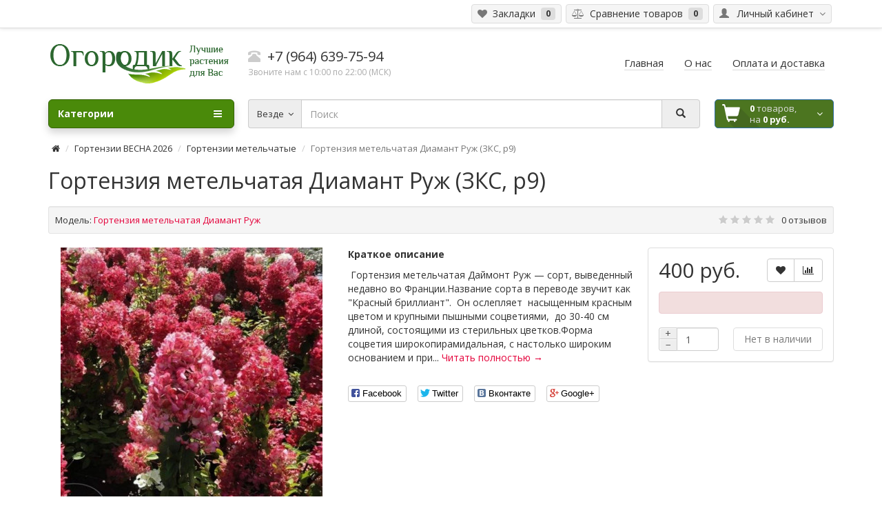

--- FILE ---
content_type: text/html; charset=utf-8
request_url: https://ogorodik.su/gortenziya-metelchataya-diamont-ruz
body_size: 12423
content:
 <!DOCTYPE html>
<html dir="ltr" lang="ru">
<head>
<meta charset="UTF-8" />
<meta name="viewport" content="width=device-width, initial-scale=1">
<meta http-equiv="X-UA-Compatible" content="IE=edge">
<meta name="theme-color" content="#f5f5f5">
<title>Гортензия метельчатая Диамант Руж</title>
<base href="https://ogorodik.su/" />
<meta name="description" content="Гортензия метельчатая Диамант Руж" />
<meta property="og:title" content="Гортензия метельчатая Диамант Руж" />
<meta property="og:type" content="website" />
<meta property="og:url" content="https://ogorodik.su/gortenziya-metelchataya-diamont-ruz" />
<meta property="og:image" content="https://ogorodik.su/image/catalog/misc/og.png" />
<meta property="og:site_name" content="Огородик - интернет-магазин товаров для сада и огорода" />
<script src="catalog/view/javascript/jquery/jquery-2.1.1.min.js" type="text/javascript"></script>
<script src="catalog/view/theme/coloring/assets/bootstrap/js/bootstrap.min.js" type="text/javascript"></script>
<link href="catalog/view/theme/coloring/assets/bootstrap/css/bootstrap.min.css" rel="stylesheet" media="screen" />
<link href="catalog/view/theme/coloring/assets/font-awesome-4.6.3/css/font-awesome.min.css" rel="stylesheet" >
<link href="catalog/view/theme/coloring/stylesheet/stylesheet.css" rel="stylesheet">
<link href="catalog/view/javascript/jquery/magnific/magnific-popup.css" type="text/css" rel="stylesheet" media="screen" />
<link href="catalog/view/javascript/jquery/datetimepicker/bootstrap-datetimepicker.min.css" type="text/css" rel="stylesheet" media="screen" />
<link href="catalog/view/theme/coloring/assets/owl-carousel/owl.carousel.css" type="text/css" rel="stylesheet" media="screen" />
<link href="catalog/view/theme/coloring/assets/owl-carousel/owl.theme.css" type="text/css" rel="stylesheet" media="screen" />
<link href="catalog/view/theme/coloring/assets/share/social-likes_birman.css" type="text/css" rel="stylesheet" media="screen" />
<link href="https://ogorodik.su/gortenziya-metelchataya-diamont-ruz" rel="canonical" />
<link href="https://ogorodik.su/image/catalog/icons/f16.png" rel="icon" />
<script src="catalog/view/theme/coloring/assets/common.js" type="text/javascript"></script>
<script src="catalog/view/theme/coloring/assets/jquery.dotdotdot.min.js" type="text/javascript"></script>
<script src="catalog/view/javascript/jquery/magnific/jquery.magnific-popup.min.js" type="text/javascript"></script>
<script src="catalog/view/javascript/jquery/datetimepicker/moment.js" type="text/javascript"></script>
<script src="catalog/view/javascript/jquery/datetimepicker/bootstrap-datetimepicker.min.js" type="text/javascript"></script>
<script src="catalog/view/theme/coloring/assets/owl-carousel/owl.carousel.min.js" type="text/javascript"></script>
<script src="catalog/view/theme/coloring/assets/share/social-likes.min.js" type="text/javascript"></script>
</head>
<body class="product-product-2066">
<header>
	<div id="top">
		<div class="container text-center text-right-md" >
			<div class="pull-left">
				<div class="inline-block">
									</div>
				<div class="inline-block">
									</div>
			</div>
			<div class="pull-right">
				<div class="btn-group">
					<button type="button" class="btn dropdown-toggle" data-toggle="dropdown">
						<i class="glyphicon glyphicon-user icon"></i>
												<span class="hidden-sm hidden-xs">&nbsp;&nbsp;Личный кабинет&nbsp;</span>
												<span class="fa fa fa-angle-down caretalt"></span>
					</button>	
					<ul class="dropdown-menu pull-right">
												<li><a href="https://ogorodik.su/login/"><i class="fa fa-sign-in fa-fw dropdown-menu-icon"></i>&nbsp;&nbsp;Авторизация</a></li>
						<li><a href="https://ogorodik.su/simpleregister/"><i class="fa fa-pencil fa-fw dropdown-menu-icon"></i>&nbsp;&nbsp;Регистрация</a></li>
											</ul>
				</div>
			</div>
						<div class="btn-group">
				<a class="btn" href="https://ogorodik.su/wishlist/" id="wishlist-total"><i class="fa fa-heart icon"></i><span class="hidden-xs hidden-sm">&nbsp;&nbsp;Закладки&nbsp;</span>&nbsp;<span class="badge">0</span></a>
			</div>
			<div class="btn-group">
				<a class="btn" href="https://ogorodik.su/compare-products/" id="compare-total"><i class="fa fa-balance-scale icon"></i><span class="hidden-xs hidden-sm">&nbsp;&nbsp;Сравнение товаров&nbsp;</span>&nbsp;<span class="badge">0</span></a>
			</div>
		</div>
	</div>
  <div class="container">
    <div class="row logo-line">
      <div class="col-sm-12 col-md-3">
        <div id="logo">
          													<a href="https://ogorodik.su/"><img src="https://ogorodik.su/image/catalog/misc/og.png" title="Огородик - интернет-магазин товаров для сада и огорода" alt="Огородик - интернет-магазин товаров для сада и огорода" class="img-responsive" /></a>
						          				</div>
      </div>
			<div class="col-sm-12 col-md-3 text-center text-left-md">
								<div id="phone">
					<div class="phone">
						<span   class="main-phone">
							<i class="glyphicon glyphicon-phone-alt icon"></i>&nbsp;
							<span>+7 (964) 639-75-94</span>
													</span>
											</div>
					<br>
					<span class="hint">Звоните нам с 10:00 по 22:00 (МСК)</span>
				</div>
							</div>
			<div class="col-sm-12 col-md-6 text-center text-right-md">
				<div id="header-menu">
												<a class="btn" href="/"><span>Главная</span></a>
								<a class="btn" href="/about_us"><span>О нас</span></a>
								<a class="btn" href="/payment"><span>Оплата и доставка</span></a>
												</div>
			</div>
    </div>
  </div>
	<div class="container">
		<div class="row menu-line">
			<div class="col-sm-12 col-md-7 col-md-push-3 search-box"><div id="search" class="input-group">	
	<div class="input-group-btn categories">
    <button id="change_category" type="button" class="btn dropdown-toggle" data-toggle="dropdown">
						<span class="category-name">Везде&nbsp;</span>&nbsp;<span class="fa fa fa-angle-down caretalt"></span>
		</button>
    <ul class="dropdown-menu">
			<li><a href="#" onclick="return false;" id="0">Везде</a></li>
						<li><a href="#" onclick="return false;" id="229">Луковицы лилий ВЕСНА 2026</a></li>
						<li><a href="#" onclick="return false;" id="158">Гортензии ВЕСНА 2026</a></li>
						<li><a href="#" onclick="return false;" id="244">Примулы махровые Беларина, Претти Полли ВЕСНА 2026</a></li>
						<li><a href="#" onclick="return false;" id="230">Клематисы ВЕСНА 2026</a></li>
						<li><a href="#" onclick="return false;" id="256">Саженцы декоративных культур ВЕСНА 2026</a></li>
						<li><a href="#" onclick="return false;" id="255">Саженцы ягодных культур ВЕСНА 26</a></li>
						<li><a href="#" onclick="return false;" id="245">Сирень  ВЕСНА 26</a></li>
						<li><a href="#" onclick="return false;" id="241">Верески и эрики, ЗКС </a></li>
						<li><a href="#" onclick="return false;" id="232">Многолетники ВЕСНА 2026</a></li>
						<li><a href="#" onclick="return false;" id="218">Пионы Весна 2026</a></li>
						<li><a href="#" onclick="return false;" id="240">Хвойные культуры</a></li>
					</ul>
		<input id="selected_category" type="hidden" name="category_id" value="0" />
	</div>
  <input type="text" name="search" value="" placeholder="Поиск" class="form-control" />
  <div class="input-group-btn">
    <button type="button" class="btn" id="search-button">
			<i class="glyphicon glyphicon-search"></i>
		</button>
  </div>
</div>
<script type="text/javascript">
$('#search a').click(function(){
	$("#selected_category").val($(this).attr('id'));
	$('#change_category').html('<span class="category-name">' + $(this).html() + '&nbsp;</span>&nbsp;<span class="fa fa fa-angle-down caretalt"></span>');
});
</script>
</div>
			<div class="col-sm-6 col-sm-push-6 col-md-2 col-md-push-3 cart-box"><div id="cart" class="btn-group btn-block">
  <button type="button"  data-toggle="modal" data-target="#modal-cart" data-loading-text="Загрузка..." class="btn btn-primary btn-block dropdown-toggle">
		<i class="fa fa-angle-down"></i>
		<span id="cart-total"><span class="products"><b>0</b> товаров, </span><span class="prices">на <b>0 руб.</b></span></span>
	</button>
	<div id="modal-cart" class="modal fade">
	  <div class="modal-dialog">
	    <div class="modal-content">
	      <div class="modal-header">
	        <button type="button" class="close" data-dismiss="modal">&times;</button>
	        <h4 class="modal-title">
	          <span class="fa fa-shopping-basket fa-fw"></span>&nbsp;&nbsp;Корзина покупок	        </h4>
	      </div>
	      <div class="modal-body">
										<div class="text-center" style="padding: 30px 0">Ваша корзина пуста!</div>
					<div class="cartMask white"><div><div><i class="fa fa-circle-o-notch fa-spin fa-2x fa-fw"></i></div></div></div>
										
	      </div>
	      <div class="modal-footer">
	        <div class="row">
	          <div class="col-sm-4 btn-col-1">
	            <a class="btn btn-default btn-block" data-dismiss="modal">Продолжить покупки</a>
	          </div>
	          <div class="col-sm-4 btn-col-2">
							<a href="https://ogorodik.su/cart/" class="btn btn-default btn-block">Перейти в корзину</a>
						</div>
	          <div class="col-sm-4 btn-col-3">
							<a href="https://ogorodik.su/simplecheckout/" class="btn btn-block btn-danger">Оформить заказ</a>
						</div>
	        </div>
	      </div>
	    </div>
	  </div>
	</div>

</div>
<script>
	$(document).ready(function () {
		$('body').append($('#modal-cart'));
	});
	$('#modal-cart').on('hidden.bs.modal', function (e) {
		$(this).find('.alert').remove();
	})
</script></div>
			<div class="col-sm-6 col-sm-pull-6 col-md-3 col-md-pull-9 menu-box">
								<nav id="menu" class="btn-group btn-block">
				
					<button type="button" class="btn btn-menu btn-block dropdown-toggle"  data-toggle="dropdown" >
						<i class="fa fa-bars"></i>
						Категории					</button>
					<ul id="menu-list" class="dropdown-menu">
											
					
					
																		<li><a href="https://ogorodik.su/lukovicy-lilij-vesna-2026-predzakaz/">

												<img class="icon peace-icon " src="https://ogorodik.su/image/cache/catalog/icons/lily24-24x24.png" alt="Луковицы лилий ВЕСНА 2026 1" />
																		
						Луковицы лилий ВЕСНА 2026</a></li>
																								<li class="">
							<span class="toggle-child">
								<i class="fa fa-plus plus"></i>
								<i class="fa fa-minus minus"></i>
							</span>
							<a class="with-child">
								<i class="fa fa-angle-right arrow"></i>
								
								
																<img class="icon peace-icon " src="https://ogorodik.su/image/cache/catalog/icons/hydrangea-24x24.png" alt="Гортензии ВЕСНА 2026 1" />
																								
								
								Гортензии ВЕСНА 2026								<span class="mobilink hidden-lg hidden-md" onclick="location.href='https://ogorodik.su/gortenzii-vesna-25/'" ></span>
							</a>
																																													<div class="child-box box-col-1">
								<div class="row">
																								<div class="col-md-12">
									<div class="child-box-cell">
										<div class="h5">
																				<a href="https://ogorodik.su/gortenzii-vesna-25/gortenzii-drevovidnye/" class="">
										
																														
										<span class="livel-down hidden-md hidden-lg">&#8627;</span>Гортензии древовидные <span class="count">41</span></a></div>
																			</div>
								</div>
																																		<div class="col-md-12">
									<div class="child-box-cell">
										<div class="h5">
																				<a href="https://ogorodik.su/gortenzii-vesna-25/gortenzii-metelchatye/" class="">
										
																														
										<span class="livel-down hidden-md hidden-lg">&#8627;</span>Гортензии метельчатые <span class="count">205</span></a></div>
																			</div>
								</div>
																																		<div class="col-md-12">
									<div class="child-box-cell">
										<div class="h5">
																				<a href="https://ogorodik.su/gortenzii-vesna-25/gortenzii-makrofily-shirokoistnye/" class="">
										
																														
										<span class="livel-down hidden-md hidden-lg">&#8627;</span>Гортензии макрофилы (крупнолистные) <span class="count">79</span></a></div>
																			</div>
								</div>
																																		<div class="col-md-12">
									<div class="child-box-cell">
										<div class="h5">
																				<a href="https://ogorodik.su/gortenzii-vesna-25/gortenzii-raznye/" class="">
										
																														
										<span class="livel-down hidden-md hidden-lg">&#8627;</span>Гортензии разные <span class="count">53</span></a></div>
																			</div>
								</div>
																																		</div>
								<div class="see-all-categories hidden-xs hidden-sm">
									<a href="https://ogorodik.su/gortenzii-vesna-25/">Смотреть Все&nbsp;Гортензии ВЕСНА 2026</a>
								</div>
							</div>
						</li>
																								<li><a href="https://ogorodik.su/proimuly/">

												<img class="icon peace-icon " src="https://ogorodik.su/image/cache/catalog/icons/primula-24x24.png" alt="Примулы махровые Беларина, Претти Полли ВЕСНА 2026 1" />
																		
						Примулы махровые Беларина, Претти Полли ВЕСНА 2026</a></li>
																								<li><a href="https://ogorodik.su/klematisy-vesna/">

												<img class="icon peace-icon " src="https://ogorodik.su/image/cache/catalog/icons/clematis-24x24.png" alt="Клематисы ВЕСНА 2026 1" />
																		
						Клематисы ВЕСНА 2026</a></li>
																								<li><a href="https://ogorodik.su/sazhency-dekorativnyh-kultur-vesna-2025/">

												<img class="icon peace-icon " src="https://ogorodik.su/image/cache/catalog/icons/spiraea-24x24.png" alt="Саженцы декоративных культур ВЕСНА 2026 1" />
																		
						Саженцы декоративных культур ВЕСНА 2026</a></li>
																								<li><a href="https://ogorodik.su/sazhency-yagodnyh-kultur/">

												<img class="icon peace-icon " src="https://ogorodik.su/image/cache/catalog/icons/berry-24x24.png" alt="Саженцы ягодных культур ВЕСНА 26 1" />
																		
						Саженцы ягодных культур ВЕСНА 26</a></li>
																								<li><a href="https://ogorodik.su/siren-sazhency-r9-vesna-2024/">

												<img class="icon peace-icon " src="https://ogorodik.su/image/cache/catalog/icons/lilac-24x24.png" alt="Сирень  ВЕСНА 26 1" />
																		
						Сирень  ВЕСНА 26</a></li>
																								<li><a href="https://ogorodik.su/vereski-i-eriki-zks-vesna-2026/">

												<img class="icon peace-icon " src="https://ogorodik.su/image/cache/catalog/icons/heather-24x24.png" alt="Верески и эрики, ЗКС  1" />
																		
						Верески и эрики, ЗКС </a></li>
																								<li class="">
							<span class="toggle-child">
								<i class="fa fa-plus plus"></i>
								<i class="fa fa-minus minus"></i>
							</span>
							<a class="with-child">
								<i class="fa fa-angle-right arrow"></i>
								
								
																<img class="icon peace-icon " src="https://ogorodik.su/image/cache/catalog/icons/echina-24x24.png" alt="Многолетники ВЕСНА 2026 1" />
																								
								
								Многолетники ВЕСНА 2026								<span class="mobilink hidden-lg hidden-md" onclick="location.href='https://ogorodik.su/mnogoletniki-vesna-23/'" ></span>
							</a>
																																													<div class="child-box box-col-1">
								<div class="row">
																								<div class="col-md-12">
									<div class="child-box-cell">
										<div class="h5">
																				<a href="https://ogorodik.su/mnogoletniki-vesna-23/gejhery-/" class="">
										
																														
										<span class="livel-down hidden-md hidden-lg">&#8627;</span>Гейхеры <span class="count">16</span></a></div>
																			</div>
								</div>
																																		<div class="col-md-12">
									<div class="child-box-cell">
										<div class="h5">
																				<a href="https://ogorodik.su/mnogoletniki-vesna-23/raznye-mnogoletniki/" class="">
										
																														
										<span class="livel-down hidden-md hidden-lg">&#8627;</span>Многолетники разные <span class="count">31</span></a></div>
																			</div>
								</div>
																																		<div class="col-md-12">
									<div class="child-box-cell">
										<div class="h5">
																				<a href="https://ogorodik.su/mnogoletniki-vesna-23/lavanda-shalfej-kotovnik/" class="">
										
																														
										<span class="livel-down hidden-md hidden-lg">&#8627;</span>Лаванда, шалфей, котовник <span class="count">10</span></a></div>
																			</div>
								</div>
																																		<div class="col-md-12">
									<div class="child-box-cell">
										<div class="h5">
																				<a href="https://ogorodik.su/mnogoletniki-vesna-23/ehinaceya/" class="">
										
																														
										<span class="livel-down hidden-md hidden-lg">&#8627;</span>Эхинацея <span class="count">19</span></a></div>
																			</div>
								</div>
																																		<div class="col-md-12">
									<div class="child-box-cell">
										<div class="h5">
																				<a href="https://ogorodik.su/mnogoletniki-vesna-23/floksy-metelchatye-/" class="">
										
																														
										<span class="livel-down hidden-md hidden-lg">&#8627;</span>Флоксы метельчатые  <span class="count">22</span></a></div>
																			</div>
								</div>
																																		<div class="col-md-12">
									<div class="child-box-cell">
										<div class="h5">
																				<a href="https://ogorodik.su/mnogoletniki-vesna-23/hosty-vesna-26/" class="">
										
																				<img class="icon peace-icon " src="https://ogorodik.su/image/cache/catalog/icons/hosta-24x24.png" alt="Хосты  49 1" />
																														
										<span class="livel-down hidden-md hidden-lg">&#8627;</span>Хосты  <span class="count">49</span></a></div>
																			</div>
								</div>
																																		</div>
								<div class="see-all-categories hidden-xs hidden-sm">
									<a href="https://ogorodik.su/mnogoletniki-vesna-23/">Смотреть Все&nbsp;Многолетники ВЕСНА 2026</a>
								</div>
							</div>
						</li>
																								<li><a href="https://ogorodik.su/piony-oks-v-kornevischah-vesna-2024/">

												<img class="icon peace-icon " src="https://ogorodik.su/image/cache/catalog/icons/peony24-24x24.png" alt="Пионы Весна 2026 1" />
																		
						Пионы Весна 2026</a></li>
																								<li><a href="https://ogorodik.su/hvojnye-kultury/">

												<img class="icon peace-icon " src="https://ogorodik.su/image/cache/catalog/icons/forest-one-24x24.png" alt="Хвойные культуры 1" />
																		
						Хвойные культуры</a></li>
																		
											</ul>
									</nav>
							</div>
		</div>
	</div>
</header>
<div class="content-wrapper"><div class="container" itemscope itemtype="http://schema.org/Product">
	<ul class="breadcrumb" prefix:v="http://rdf.data-vocabulary.org/#">
				    						<li ><a href="https://ogorodik.su/" ><i class="fa fa-home"></i></a></li>
		    						<li typeof="v:Breadcrumb"><a href="https://ogorodik.su/gortenzii-vesna-25/" rel="v:url" property="v:title">Гортензии ВЕСНА 2026</a></li>
		    						<li typeof="v:Breadcrumb"><a href="https://ogorodik.su/gortenzii-vesna-25/gortenzii-metelchatye/" rel="v:url" property="v:title">Гортензии метельчатые</a></li>
		    						<li class="active">Гортензия метельчатая Диамант Руж (ЗКС, р9)</li>
		      </ul>
	<h1 itemprop="name">Гортензия метельчатая Диамант Руж (ЗКС, р9)</h1>
	<div class="well well-sm">
    		<div class="inline-info">
			<b>Модель:</b> <span itemprop="model">Гортензия метельчатая Диамант Руж</span>
		</div>
    						<span itemprop = "aggregateRating" itemscope itemtype = "http://schema.org/AggregateRating">
					<meta itemprop='reviewCount' content='21' />
					<meta itemprop='worstRating' content='1' />
					<meta itemprop='bestRating' content='5' />
					<meta itemprop='ratingValue' content='4' />
				</span>
				<div class="inline-info-right">
			<span class="stars">
												<i class="fa fa-star"></i>
																<i class="fa fa-star"></i>
																<i class="fa fa-star"></i>
																<i class="fa fa-star"></i>
																<i class="fa fa-star"></i>
											</span>
			<a href="" onclick="$('a[href=\'#tab-review\']').trigger('click');  $('html, body').animate({ scrollTop: $('a[href=\'#tab-review\']').offset().top - 5}, 250); return false;">0 отзывов</a>
		</div>
			</div>
	
	
  <div class="row">
		                <div id="content" class="col-sm-12">
					<div class="row">
        <div class="col-lg-9 col-md-8 col-sm-7">
					<div class="row">

																							
					
						<div class="col-lg-6">
												<div class="thumbnails">
														<div class="main-image-wrapper">
								<a class="main-image" href="https://ogorodik.su/image/cache/catalog/Vesna22/diamontruzh-800x800.jpg" title="Гортензия метельчатая Диамант Руж (ЗКС, р9)" data-number="0">
									<img itemprop="image" src="https://ogorodik.su/image/cache/catalog/Vesna22/diamontruzh-380x380.jpg" title="Гортензия метельчатая Диамант Руж (ЗКС, р9)" alt="Гортензия метельчатая Диамант Руж (ЗКС, р9)" class="img-responsive center-block" />
								</a>
							</div>
														
													</div>
												</div>
						
						
						
												
						<div class="col-lg-6 hidden-md hidden-sm hidden-xs">
														<p><strong>Краткое описание</strong></p>
							<p> Гортензия метельчатая Даймонт Руж — сорт, выведенный недавно во Франции.Название сорта в переводе звучит как  "Красный бриллиант".  Он ослепляет  насыщенным красным цветом и крупными пышными соцветиями,  до 30-40 см длиной, состоящими из стерильных цветков.Форма соцветия широкопирамидальная, с настолько широким основанием и при... <a href="" class="red-link" onclick="$('a[href=\'#tab-description\']').trigger('click'); $('html, body').animate({ scrollTop: $('a[href=\'#tab-description\']').offset().top - 6}, 250); return false;">Читать полностью &#8594;</a></p>
														
																					<br>
														
														<div class="social-likes" style="margin-bottom:20px;">
								<div class="facebook" title="Поделиться ссылкой на Facebook">Facebook</div>
								<div class="twitter" title="Поделиться ссылкой в Twitter">Twitter</div>
								<div class="vkontakte" title="Поделиться ссылкой во Вконтакте">Вконтакте</div>
								<div class="plusone" title="Поделиться ссылкой в Google+">Google+</div>
							</div>
														
						</div>
						
						
											</div>
					
				
        </div>


        <div class="col-lg-3 col-md-4 col-sm-5" id="product">
          <div class="panel panel-default">
						<div class="panel-body">
												
						<div class="btn-group pull-right">
						<button type="button" data-toggle="tooltip" data-placement="top" class="btn btn-default" title="В закладки" onclick="wishlist.add('2066');"><i class="fa fa-heart"></i></button>
						<button type="button" data-toggle="tooltip" data-placement="top" class="btn btn-default" title="В сравнение" onclick="compare.add('2066');"><i class="fa fa-bar-chart"></i></button> 
						</div>

												<div class="price" itemprop = "offers" itemscope itemtype = "http://schema.org/Offer">
							<meta itemprop="priceCurrency" content="RUB" />
														<meta itemprop="price" content="400400." />
							<div class="priceBig">
								<span ><span class='autocalc-product-price' data-value='400'>400 руб.</span></span>
																							</div>
							
							
						</div>
												
						
						
						
															
          <div class="alert-alt alert-danger-alt">
						<strong></strong>
											</div>
					
					
         
				 
          <div class="options">
                                    
            
          </div>
					<div class="addcart">
					
					
					<div class="row">
						
						<div class="col-lg-5 col-md-4 col-sm-12">
							<div class="input-group quantity" data-toggle="tooltip"  title="Количество">
							
								<span class="input-group-addon quantity-plus-minus">
									<button type="button" id="plus"  class="btn">+</button>
									<button type="button" id="minus"  class="btn">−</button>
								</span>
								
								<input type="text" name="quantity" value="1" size="2" id="input-quantity" class="form-control" />
								
								
							</div>
							<input type="hidden" name="product_id" value="2066" />
						</div>
						<div class="col-lg-7  col-md-8 col-sm-12">
						
							<div class="btn-group btn-block ">
							
														<button type="button" id="button-cart" data-loading-text="Загрузка..." class="btn btn-default btn-block" disabled>Нет в наличии</button>
																					</div>
						</div>	
            </div>

				 </div>

					</div>

					</div>
        </div>
				
				<div class="col-sm-12">
						
					
					
          <ul class="nav nav-tabs product-tabs">
            <li class="active"><a href="#tab-description" data-toggle="tab"><i class="fa fa-file-text-o"></i><span class="hidden-xs">&nbsp;&nbsp;Описание</span></a></li>
                                    <li><a href="#tab-review" data-toggle="tab"><i class="fa fa-comment-o"></i><span class="hidden-xs">&nbsp;&nbsp;Отзывов ()</span></a></li>
                      </ul>
					
          <div class="tab-content">
						
            <div class="tab-pane active red-links" id="tab-description" itemprop="description">
							<h4><b>&nbsp;Гортензия метельчатая Даймонт Руж — сорт, выведенный недавно во Франции.</b></h4><h4><b>Название сорта в переводе звучит как&nbsp; "Красный бриллиант".&nbsp; Он ослепляет&nbsp; насыщенным красным цветом </b>и</h4><h4><b> крупными пышными соцветиями,&nbsp; до 30-40 см длиной, состоящими из стерильных цветков.</b></h4><h4>Форма соцветия широкопирамидальная, с настолько широким основанием и приплюснутым конусом, что кажется почти</h4><h4> шарообразной. <b>Этот сорт настоящая инновация, самый красный сорт из всех известных сортов гортензии</b></h4><h4><b> метельчатой.&nbsp;</b></h4><h4>С начала июля цветки с большими чашелистиками&nbsp; раскрываются&nbsp; чисто белым цветом, а затем быстро розовеют&nbsp; и уже</h4><h4> через две недели приобретают насыщенный красный цвет,Незабываемое зрелище. Исключительно обильно и</h4><h4> продолжительно цветет.</h4><h4><b>Куст компактный, не более 1,3-1,5 м высотой</b>, с множеством крепких и сильных побегов, каждый из которых обязательно заканчивается соцветием.</h4><h4>Декоративна листва - весной ярко-зелёная, осенью от пурпурной до оранжевой.&nbsp; &nbsp;В полном роспуске требует опоры, ветки не</h4><h4> могут удержать крупные шапки соцветий.&nbsp;</h4>						</div>
            						
						
						
						
						
						
						
                        <div class="tab-pane" id="tab-review">
																<a class="btn btn-default" data-toggle="collapse" data-parent="#accordion" href="#collapseOne"><i class="fa fa-pencil"></i>&nbsp;&nbsp;Написать отзыв</a>
								<br><br>
								<div id="collapseOne" class="panel-collapse collapse">
									<div class="well riview-helper">
										<form class="form-horizontal" id="review-form">
											<div class="form-group required">
												<label class="col-sm-2 control-label" for="input-name">Ваше имя:</label>
												<div class="col-sm-10">
													<input type="text" name="name" value="" id="input-name" class="form-control" />
												</div>
											</div>
											<div class="form-group required">
												<label class="col-sm-2 control-label" for="input-review">Ваш отзыв:</label>
												<div class="col-sm-10">
													<textarea name="text" rows="5" id="input-review" class="form-control"></textarea>
												</div>
											</div>
											<!-- <div class="form-group">
												<div class="col-sm-10 col-sm-offset-2">
													<span style="color: #FF0000;">Примечание:</span> HTML разметка не поддерживается! Используйте обычный текст.												</div>
											</div> -->
											<div class="form-group required">
												<label class="col-sm-2 control-label">Оценка:</label>
												<div class="col-sm-10">
													<div class="prod-rat">
														<input id="rat1" type="radio" name="rating" value="1" /><label class="rat-star" for="rat1"><i class="fa fa-star"></i></label>
														<input id="rat2" type="radio" name="rating" value="2" /><label class="rat-star" for="rat2"><i class="fa fa-star"></i></label>
														<input id="rat3" type="radio" name="rating" value="3" /><label class="rat-star" for="rat3"><i class="fa fa-star"></i></label>
														<input id="rat4" type="radio" name="rating" value="4" /><label class="rat-star" for="rat4"><i class="fa fa-star"></i></label>
														<input id="rat5" type="radio" name="rating" value="5" /><label class="rat-star" for="rat5"><i class="fa fa-star"></i></label>
													</div>
													<script>
														$('.rat-star').hover(function () {
															$(this).prevAll('.rat-star').addClass('active');
															$(this).addClass('active');
														},function () {
															$(this).prevAll('.rat-star').removeClass('active');
															$(this).removeClass('active');
														});
														
														$('.rat-star').click(function(){
															$('.rat-star').each(function(){
																$(this).removeClass('checked');
																$(this).prevAll('.rat-star').removeClass('checked');
															});
															
															$(this).addClass('checked');
															$(this).prevAll('.rat-star').addClass('checked');
														});
														
													</script>
												</div>
											</div>
											
											<script src="//www.google.com/recaptcha/api.js" type="text/javascript"></script>

  <div class="form-group required">
        <label class="col-sm-2 control-label">Введите код в поле ниже</label>
    <div class="col-sm-10">
      <div class="g-recaptcha" data-sitekey="6LfioUkUAAAAAJVxNNmGKbT6Wp0sP0XClU9Mufoz"></div>
          </div>
      </div>

													
													
											<div class="form-group" style="margin-bottom: 0;">
												<div class="col-sm-10 col-sm-offset-2">
													<button type="button" id="button-review" data-loading-text="Загрузка..." class="btn btn-primary">Отправить отзыв</button>
												</div>
											</div>

												
												
										</form>
									</div>
								</div>
																<div id="review"></div>
							
						</div>
						
            </div>
						
						
															<div class="panel panel-default box-product related-products"> 
						<div class="panel-heading"><i class="glyphicon glyphicon-link"></i>&nbsp;&nbsp;Рекомендуемые товары</div>
						<div class="panel-body" id="related-products">
														<div class="product-item">
								<div class="image">
								<a href="https://ogorodik.su/gortenziya-metelchataya-bonfajer-r9-rossiya"><img src="https://ogorodik.su/image/cache/catalog/SEMENA22/bonfaer-180x180.jpg" alt="Гортензия метельчатая Бонфайер (р9, Россия)" title="Гортензия метельчатая Бонфайер (р9, Россия)" class="img-responsive" /></a>
																</div>
								<div class="caption">
									<div class="name"><a href="https://ogorodik.su/gortenziya-metelchataya-bonfajer-r9-rossiya">Гортензия метельчатая Бонфайер (р9, Россия)</a></div>
																		<div class="price">
																				500 руб.																													</div>
																	</div>
							</div>
														<div class="product-item">
								<div class="image">
								<a href="https://ogorodik.su/gortenziya-metelchataya-lajmlajt-prajm-zks-3-l"><img src="https://ogorodik.su/image/cache/catalog/VESNA2023/limelight-prime-dsc01996_orig-2-180x180.jpg" alt="Гортензия метельчатая Лаймлайт Прайм (р9)" title="Гортензия метельчатая Лаймлайт Прайм (р9)" class="img-responsive" /></a>
																</div>
								<div class="caption">
									<div class="name"><a href="https://ogorodik.su/gortenziya-metelchataya-lajmlajt-prajm-zks-3-l">Гортензия метельчатая Лаймлайт Прайм (р9)</a></div>
																		<div class="price">
																				500 руб.																													</div>
																	</div>
							</div>
														<div class="product-item">
								<div class="image">
								<a href="https://ogorodik.su/gortenziya-metelchataya-vajt-diamond-oks"><img src="https://ogorodik.su/image/cache/catalog/1vesna26/vajtdiamond-180x180.png" alt="Гортензия метельчатая Вайт Диамонд (ОКС)" title="Гортензия метельчатая Вайт Диамонд (ОКС)" class="img-responsive" /></a>
																</div>
								<div class="caption">
									<div class="name"><a href="https://ogorodik.su/gortenziya-metelchataya-vajt-diamond-oks">Гортензия метельчатая Вайт Диамонд (ОКС)</a></div>
																		<div class="price">
																				550 руб.																													</div>
																	</div>
							</div>
														<div class="product-item">
								<div class="image">
								<a href="https://ogorodik.su/gortenziya-metelchataya-skajfal"><img src="https://ogorodik.su/image/cache/catalog/VESNA25/skajfol-180x180.jpg" alt="Гортензия метельчатая Скайфолл (ЗКС, р9)" title="Гортензия метельчатая Скайфолл (ЗКС, р9)" class="img-responsive" /></a>
																</div>
								<div class="caption">
									<div class="name"><a href="https://ogorodik.su/gortenziya-metelchataya-skajfal">Гортензия метельчатая Скайфолл (ЗКС, р9)</a></div>
																		<div class="price">
																				600 руб.																													</div>
																	</div>
							</div>
														<div class="product-item">
								<div class="image">
								<a href="https://ogorodik.su/gortenziya-metelchataya-vims-red-zks-r9"><img src="https://ogorodik.su/image/cache/catalog/Vesna22/vimsred-180x180.jpg" alt="Гортензия метельчатая Вимс Ред (р9)" title="Гортензия метельчатая Вимс Ред (р9)" class="img-responsive" /></a>
																</div>
								<div class="caption">
									<div class="name"><a href="https://ogorodik.su/gortenziya-metelchataya-vims-red-zks-r9">Гортензия метельчатая Вимс Ред (р9)</a></div>
																		<div class="price">
																				400 руб.																													</div>
																	</div>
							</div>
													</div>
					</div>
						
						
            
          </div>
				</div>
				    </div>

		<div class="col-sm-12">
					</div>
	</div>
	</div>


<script type="text/javascript">
$(window).load(function () {
	if (window.location.hash == '#review') {
		$('a[href=\'#tab-review\']').trigger('click');
		$('html, body').animate({ scrollTop: $('a[href=\'#tab-review\']').offset().top - 5}, 250);
	}
});

$('select[name=\'recurring_id\'], input[name="quantity"]').change(function(){
	$.ajax({
		url: 'index.php?route=product/product/getRecurringDescription',
		type: 'post',
		data: $('input[name=\'product_id\'], input[name=\'quantity\'], select[name=\'recurring_id\']'),
		dataType: 'json',
		beforeSend: function() {
			$('#recurring-description').html('');
		},
		success: function(json) {
			$('.text-danger').remove();
			
			if (json['success']) {
				$('#recurring-description').html(json['success']);
			}
		}
	});
});

$('#button-cart').on('click', function() {
	$.ajax({
		url: 'index.php?route=checkout/cart/add',
		type: 'post',
		data: $('#product input[type=\'text\'], #product input[type=\'hidden\'], #product input[type=\'radio\']:checked, #product input[type=\'checkbox\']:checked, #product select, #product textarea'),
		dataType: 'json',
		beforeSend: function() {
			$('#button-cart').button('loading');
		},
		complete: function() {
			$('#button-cart').button('reset');
		},
		success: function(json) {
			$('.text-danger').remove();
			$('.form-group').removeClass('has-error');

			if (json['error']) {
				if (json['error']['option']) {
					for (i in json['error']['option']) {
						var element = $('#input-option' + i.replace('_', '-'));
						
						if (element.parent().hasClass('input-group')) {
							element.parent().after('<div class="text-danger">' + json['error']['option'][i] + '</div>');
						} else {
							element.after('<div class="text-danger">' + json['error']['option'][i] + '</div>');
						}
					}
				}
				
				if (json['error']['recurring']) {
					$('select[name=\'recurring_id\']').after('<div class="text-danger">' + json['error']['recurring'] + '</div>');
				}
				
				// Highlight any found errors
				$('.text-danger').parent().addClass('has-error');
			}
			
			if (json['success']) {
				$('#modal-cart').modal('show');

					setTimeout(function () {
						$('#cart-total').html(json['total_new']);
					}, 100);

					$.ajax({
						url: 'index.php?route=common/cart/info',
						type: 'get',
						dataType: 'html',
						beforeSend: function() {
							$('.cartMask').css({'display':'block'});
						},
						success: function(data){
							$('#modal-cart .modal-body').html($(data).find('.modal-body').html());
							$('#modal-cart .modal-body').prepend('<div class="alert alert-success"><button type="button" class="close" data-dismiss="alert">&times;</button><i class="fa fa-info-circle"></i>&nbsp;&nbsp;' + json['success'] + '</div>');
						}
					});
			}
		}, error: function(xhr, ajaxOptions, thrownError) {
      alert(thrownError + "\r\n" + xhr.statusText + "\r\n" + xhr.responseText);
    }
	});
});

$('.date').datetimepicker({
	pickTime: false
});

$('.datetime').datetimepicker({
	pickDate: true,
	pickTime: true
});

$('.time').datetimepicker({
	pickDate: false
});

$('button[id^=\'button-upload\']').on('click', function() {
	var node = this;
	
	$('#form-upload').remove();
	
	$('body').prepend('<form enctype="multipart/form-data" id="form-upload" style="display: none;"><input type="file" name="file" /></form>');
	
	$('#form-upload input[name=\'file\']').trigger('click');
	
	timer = setInterval(function() {
		if ($('#form-upload input[name=\'file\']').val() != '') {
			clearInterval(timer);
			
			$.ajax({
				url: 'index.php?route=tool/upload',
				type: 'post',
				dataType: 'json',
				data: new FormData($('#form-upload')[0]),
				cache: false,
				contentType: false,
				processData: false,
				beforeSend: function() {
					$(node).button('loading');
				},
				complete: function() {
					$(node).button('reset');
				},
				success: function(json) {
					$('.text-danger').remove();
					
					if (json['error']) {
						$(node).parent().find('input').after('<div class="text-danger">' + json['error'] + '</div>');
					}
					
					if (json['success']) {
						alert(json['success']);
						
						$(node).parent().find('input').val(json['code']);
					}
				},
				error: function(xhr, ajaxOptions, thrownError) {
					alert(thrownError + "\r\n" + xhr.statusText + "\r\n" + xhr.responseText);
				}
			});
		}
	}, 500);
});

$('#review').delegate('.pagination a', 'click', function(e) {
  e.preventDefault();

    $('#review').fadeOut('slow');

    $('#review').load(this.href);

    $('#review').fadeIn('slow');
});

$('#review').load('index.php?route=product/product/review&product_id=2066');

$('#button-review').on('click', function() {
	$.ajax({
		url: 'index.php?route=product/product/write&product_id=2066',
		type: 'post',
		dataType: 'json',
		data: $('#review-form').serialize(),
		beforeSend: function() {
			$('#button-review').button('loading');
		},
		complete: function() {
			$('#button-review').button('reset');
			$('#captcha').attr('src', 'index.php?route=tool/captcha#'+new Date().getTime());
			$('input[name=\'captcha\']').val('');
		},
		success: function(json) {
			$('.alert-success, .alert-danger').remove();
			
			if (json['error']) {
				$('.riview-helper').before('<div class="alert alert-danger"><i class="fa fa-exclamation-circle"></i> ' + json['error'] + '<button type="button" class="close" data-dismiss="alert" aria-hidden="true">&times;</button></div>');
			}
			
			if (json['success']) {
				$('.riview-helper').before('<div class="alert alert-success"><i class="fa fa-check-circle"></i> ' + json['success'] + '</div>').remove();
				
				$('input[name=\'name\']').val('');
				$('textarea[name=\'text\']').val('');
				$('input[name=\'rating\']:checked').prop('checked', false);
				$('input[name=\'captcha\']').val('');
			}
		}
	});
});

$(document).ready(function() {
	$('.thumbnails .images-additional').magnificPopup({
		type:'image',
		delegate: 'a',
		gallery: {
			enabled:true
		}
	});
});
$(document).ready(function() {	
	$('.thumbnails .main-image').magnificPopup({
		type:'image'
	});
});

$('.images-additional img').click(function(){
	var oldsrc = $(this).attr('src'),
			newsrc = oldsrc.replace('69x69','380x380'),
			newhref = $(this).parent().attr('href'),
			number = $(this).attr('data-number');
	
	$('.main-image img').attr('src', newsrc);
	$('.main-image').attr('href', newhref);
	$('.main-image').attr('data-number', number);
	return false;
});


$('.thumbnails .main-image img').click(function(){
	if ($('.thumbnails .images-additional').length > 0) {
		var startnumber = $(this).parent().attr('data-number');
		$('.thumbnails .images-additional').magnificPopup('open', startnumber);
		return false
	} else {
		$(this).magnificPopup('open');
		return false
	}
});



		$('#related-products').owlCarousel({
			responsiveBaseWidth: '#related-products',
			itemsCustom: [[0, 1], [448, 2], [668, 3], [848, 4], [1000, 5]],
			theme: 'product-carousel',
			navigation: true,
			slideSpeed: 200,
			paginationSpeed: 300,
			autoPlay: false,
			stopOnHover: true,
			touchDrag: false,
			mouseDrag: false,
			navigationText: ['<i class="fa fa-chevron-left"></i>', '<i class="fa fa-chevron-right"></i>'],
			pagination: false,
		});

    $('.quantity-plus-minus #minus').click(function () {
        var $input = $('.quantity input[type="text"]');
        var count = parseInt($input.val()) - 1;
        count = count < 1 ? 1 : count;
        $input.val(count);
        $input.change();
        return false;
    });
    $('.quantity-plus-minus #plus').click(function () {
        var $input = $('.quantity input[type="text"]');
        $input.val(parseInt($input.val()) + 1);
        $input.change();
        return false;
        });
</script>

<!-- autocalc_price_option_pro v3.1.0 -->
<script>
var autocalc_aap = function (s,p,ff){$(s).each(function(){var $t=$(this);$({value:$t.data('value')||0}).animate({value:p},{easing:'swing',duration:500,step:function(value){$t.html(ff(value));$t.data('value',value);}});});};
var price_format = function (price){ 
c = 0;
d = '.'; // decimal separator
t = ''; // thousands separator
s_left = '';
s_right = ' руб.';
n = price * 1.00000000;
i = parseInt(n = Math.abs(n).toFixed(c)) + ''; 
j = ((j = i.length) > 3) ? j % 3 : 0; 
price_text = s_left + (j ? i.substr(0, j) + t : '') + i.substr(j).replace(/(\d{3})(?=\d)/g, "$1" + t) + (c ? d + Math.abs(n - i).toFixed(c).slice(2) : '') + s_right;     
    
return price_text;
};
var process_discounts = function(price, quantity) {return price;};
var recalculateprice = function() {
    var main_price = 400;
    var input_quantity = Number($('input[name="quantity"]').val())||0;
    var special = 0;
    var tax = 0;
    var discount_coefficient = 1;
    var special_coefficient = 1;
    var option_price = 0;
    var $so = $('input[type="hidden"][name^="option"],input[name^="option"]:checked,select[name^="option"] option:selected');
    
    if (input_quantity < 1) input_quantity = 1;
    
            main_price = process_discounts(main_price, input_quantity);
    tax = process_discounts(tax, input_quantity);
            
        
    $so.each(function() {
      if ($(this).data('prefix') == '=') {
        option_price += Number($(this).data('price'));
        main_price = 0;
        special = 0;
      }
    });
    
    $so.each(function() {
      if ($(this).data('prefix') == '+') {
        option_price += Number($(this).data('price'));
      }
      if ($(this).data('prefix') == '-') {
        option_price -= Number($(this).data('price'));
      }
      if ($(this).data('prefix') == '%') {
        pcnt = 1.0 + (Number($(this).data('price')) / 100.0);
        option_price *= pcnt;
        main_price *= pcnt;
        special *= pcnt;
      }
      if ($(this).data('prefix') == '*') {
        option_price *= Number($(this).data('price'));
        main_price *= Number($(this).data('price'));
        special *= Number($(this).data('price'));
      }
      if ($(this).data('prefix') == '/') {
        option_price /= Number($(this).data('price'));
        main_price /= Number($(this).data('price'));
        special /= Number($(this).data('price'));
      }
    });
    
    special += option_price;
    main_price += option_price;

                tax = main_price;
        
        
        if (input_quantity > 0) {
      main_price *= input_quantity;
      special *= input_quantity;
      tax *= input_quantity;
    }
    
    autocalc_aap($('.autocalc-product-price'), main_price, price_format);
    };

$(document).ready(function(){
    $('input[name^="option"],select[name^="option"]').on('change', function() { recalculateprice(); });
    
    (function($quantity){
    $quantity.data('val', $quantity.val());
    (function() {
        if ($quantity.val() != $quantity.data('val')){
            $quantity.data('val',$quantity.val());
            recalculateprice();
        }
        setTimeout(arguments.callee, 250);
    })();
    })($('input[name="quantity"]'));

        $('select[name^="option"] option[value=""]').remove();
    last_name = '';
    $('input[type="radio"][name^="option"]').each(function(){
        if ($(this).attr('name') != last_name) $(this).prop('checked', true);
        last_name = $(this).attr('name');
    });
    
    recalculateprice();
});
</script>
      
</div>
<footer>

  <div class="container">
		<div class="footer-box">
    <div class="row">
            <div class="col-sm-6 col-md-3">
        <h5><i class="fa fa-info-circle"></i><span>Информация</span></h5>
        <ul class="list-unstyled">
                    <li><i class="fa fa-angle-right"></i><a href="https://ogorodik.su/payment">Оплата и доставка</a></li>
                    <li><i class="fa fa-angle-right"></i><a href="https://ogorodik.su/about_us">О нас</a></li>
                  </ul>
				<hr class="visible-xs">
      </div>
            <!--div class="col-sm-6 col-md-3">
        <h5><i class="fa fa-support"></i><span>Служба поддержки</span></h5>
        <ul class="list-unstyled">
          <li><i class="fa fa-angle-right"></i><a href="https://ogorodik.su/contact/">Контакты</a></li>
          <li><i class="fa fa-angle-right"></i><a href="https://ogorodik.su/return-add/">Возврат товара</a></li>
          <li><i class="fa fa-angle-right"></i><a href="https://ogorodik.su/sitemap/">Карта сайта</a></li>
        </ul>
				<hr class="visible-xs">
      </div>
			<div class="clearfix visible-sm">&nbsp;</div>
      <div class="col-sm-6 col-md-3">
        <h5><i class="glyphicon glyphicon-pushpin"></i><span>Дополнительно</span></h5>
        <ul class="list-unstyled">
          <li><i class="fa fa-angle-right"></i><a href="https://ogorodik.su/brands/">Производители</a></li>
          <li><i class="fa fa-angle-right"></i><a href="https://ogorodik.su/vouchers/">Подарочные сертификаты</a></li>
          <li><i class="fa fa-angle-right"></i><a href="https://ogorodik.su/affiliates/">Партнерская программа</a></li>
          <li><i class="fa fa-angle-right"></i><a href="https://ogorodik.su/specials/">Акции</a></li>
        </ul>
				<hr class="visible-xs">
      </div-->
      <div class="col-sm-6 col-md-3">
        <h5><i class="glyphicon glyphicon-user"></i><span>Личный Кабинет</span></h5>
        <ul class="list-unstyled">
          <li><i class="fa fa-angle-right"></i><a href="https://ogorodik.su/my-account/">Личный Кабинет</a></li>
          <li><i class="fa fa-angle-right"></i><a href="https://ogorodik.su/order-history/">История заказов</a></li>
          <li><i class="fa fa-angle-right"></i><a href="https://ogorodik.su/wishlist/">Закладки</a></li>
          <li><i class="fa fa-angle-right"></i><a href="https://ogorodik.su/newsletter/">Рассылка</a></li>
        </ul>
      </div>
    </div>
    <hr>
		<div class="row">
			<div class="col-sm-12 col-md-4">
				Огородик - интернет-магазин товаров для сада и огорода &copy; 2026			</div>
						<div class="col-sm-12 col-md-8 text-right-md">
				<ul class="list-unstyled pay-icons">
					 					<li>
												<img src="https://ogorodik.su/image/cache/catalog/pay_icons/visa-48x32.png" alt="Visa" class="img-responsive" />
											</li>
										<li>
												<img src="https://ogorodik.su/image/cache/catalog/pay_icons/mastercard-48x32.png" alt="MC" class="img-responsive" />
											</li>
										<li>
												<img src="https://ogorodik.su/image/cache/catalog/pay_icons/maestro-48x32.png" alt="Maestro" class="img-responsive" />
											</li>
										<li>
												<img src="https://ogorodik.su/image/cache/catalog/pay_icons/yandexmoney-48x32.png" alt="Яндекс Деньги" class="img-responsive" />
											</li>
									</ul>
			</div>
					</div>
		</div>
		<span id="scroll-top-button"><i class="fa fa-arrow-circle-up"></i></span>
  </div>
</footer>
<!-- Yandex.Metrika counter -->
<script type="text/javascript">
    (function (d, w, c) {
        (w[c] = w[c] || []).push(function() {
            try {
                w.yaCounter43364739 = new Ya.Metrika({
                    id:43364739,
                    clickmap:true,
                    trackLinks:true,
                    accurateTrackBounce:true,
                    webvisor:true
                });
            } catch(e) { }
        });

        var n = d.getElementsByTagName("script")[0],
            s = d.createElement("script"),
            f = function () { n.parentNode.insertBefore(s, n); };
        s.type = "text/javascript";
        s.async = true;
        s.src = "https://mc.yandex.ru/metrika/watch.js";

        if (w.opera == "[object Opera]") {
            d.addEventListener("DOMContentLoaded", f, false);
        } else { f(); }
    })(document, window, "yandex_metrika_callbacks");
</script>
<noscript><div><img src="https://mc.yandex.ru/watch/43364739" style="position:absolute; left:-9999px;" alt="" /></div></noscript>
<!-- /Yandex.Metrika counter -->
</body></html>

--- FILE ---
content_type: text/html; charset=utf-8
request_url: https://www.google.com/recaptcha/api2/anchor?ar=1&k=6LfioUkUAAAAAJVxNNmGKbT6Wp0sP0XClU9Mufoz&co=aHR0cHM6Ly9vZ29yb2Rpay5zdTo0NDM.&hl=en&v=N67nZn4AqZkNcbeMu4prBgzg&size=normal&anchor-ms=20000&execute-ms=30000&cb=xf9do94mcreu
body_size: 49360
content:
<!DOCTYPE HTML><html dir="ltr" lang="en"><head><meta http-equiv="Content-Type" content="text/html; charset=UTF-8">
<meta http-equiv="X-UA-Compatible" content="IE=edge">
<title>reCAPTCHA</title>
<style type="text/css">
/* cyrillic-ext */
@font-face {
  font-family: 'Roboto';
  font-style: normal;
  font-weight: 400;
  font-stretch: 100%;
  src: url(//fonts.gstatic.com/s/roboto/v48/KFO7CnqEu92Fr1ME7kSn66aGLdTylUAMa3GUBHMdazTgWw.woff2) format('woff2');
  unicode-range: U+0460-052F, U+1C80-1C8A, U+20B4, U+2DE0-2DFF, U+A640-A69F, U+FE2E-FE2F;
}
/* cyrillic */
@font-face {
  font-family: 'Roboto';
  font-style: normal;
  font-weight: 400;
  font-stretch: 100%;
  src: url(//fonts.gstatic.com/s/roboto/v48/KFO7CnqEu92Fr1ME7kSn66aGLdTylUAMa3iUBHMdazTgWw.woff2) format('woff2');
  unicode-range: U+0301, U+0400-045F, U+0490-0491, U+04B0-04B1, U+2116;
}
/* greek-ext */
@font-face {
  font-family: 'Roboto';
  font-style: normal;
  font-weight: 400;
  font-stretch: 100%;
  src: url(//fonts.gstatic.com/s/roboto/v48/KFO7CnqEu92Fr1ME7kSn66aGLdTylUAMa3CUBHMdazTgWw.woff2) format('woff2');
  unicode-range: U+1F00-1FFF;
}
/* greek */
@font-face {
  font-family: 'Roboto';
  font-style: normal;
  font-weight: 400;
  font-stretch: 100%;
  src: url(//fonts.gstatic.com/s/roboto/v48/KFO7CnqEu92Fr1ME7kSn66aGLdTylUAMa3-UBHMdazTgWw.woff2) format('woff2');
  unicode-range: U+0370-0377, U+037A-037F, U+0384-038A, U+038C, U+038E-03A1, U+03A3-03FF;
}
/* math */
@font-face {
  font-family: 'Roboto';
  font-style: normal;
  font-weight: 400;
  font-stretch: 100%;
  src: url(//fonts.gstatic.com/s/roboto/v48/KFO7CnqEu92Fr1ME7kSn66aGLdTylUAMawCUBHMdazTgWw.woff2) format('woff2');
  unicode-range: U+0302-0303, U+0305, U+0307-0308, U+0310, U+0312, U+0315, U+031A, U+0326-0327, U+032C, U+032F-0330, U+0332-0333, U+0338, U+033A, U+0346, U+034D, U+0391-03A1, U+03A3-03A9, U+03B1-03C9, U+03D1, U+03D5-03D6, U+03F0-03F1, U+03F4-03F5, U+2016-2017, U+2034-2038, U+203C, U+2040, U+2043, U+2047, U+2050, U+2057, U+205F, U+2070-2071, U+2074-208E, U+2090-209C, U+20D0-20DC, U+20E1, U+20E5-20EF, U+2100-2112, U+2114-2115, U+2117-2121, U+2123-214F, U+2190, U+2192, U+2194-21AE, U+21B0-21E5, U+21F1-21F2, U+21F4-2211, U+2213-2214, U+2216-22FF, U+2308-230B, U+2310, U+2319, U+231C-2321, U+2336-237A, U+237C, U+2395, U+239B-23B7, U+23D0, U+23DC-23E1, U+2474-2475, U+25AF, U+25B3, U+25B7, U+25BD, U+25C1, U+25CA, U+25CC, U+25FB, U+266D-266F, U+27C0-27FF, U+2900-2AFF, U+2B0E-2B11, U+2B30-2B4C, U+2BFE, U+3030, U+FF5B, U+FF5D, U+1D400-1D7FF, U+1EE00-1EEFF;
}
/* symbols */
@font-face {
  font-family: 'Roboto';
  font-style: normal;
  font-weight: 400;
  font-stretch: 100%;
  src: url(//fonts.gstatic.com/s/roboto/v48/KFO7CnqEu92Fr1ME7kSn66aGLdTylUAMaxKUBHMdazTgWw.woff2) format('woff2');
  unicode-range: U+0001-000C, U+000E-001F, U+007F-009F, U+20DD-20E0, U+20E2-20E4, U+2150-218F, U+2190, U+2192, U+2194-2199, U+21AF, U+21E6-21F0, U+21F3, U+2218-2219, U+2299, U+22C4-22C6, U+2300-243F, U+2440-244A, U+2460-24FF, U+25A0-27BF, U+2800-28FF, U+2921-2922, U+2981, U+29BF, U+29EB, U+2B00-2BFF, U+4DC0-4DFF, U+FFF9-FFFB, U+10140-1018E, U+10190-1019C, U+101A0, U+101D0-101FD, U+102E0-102FB, U+10E60-10E7E, U+1D2C0-1D2D3, U+1D2E0-1D37F, U+1F000-1F0FF, U+1F100-1F1AD, U+1F1E6-1F1FF, U+1F30D-1F30F, U+1F315, U+1F31C, U+1F31E, U+1F320-1F32C, U+1F336, U+1F378, U+1F37D, U+1F382, U+1F393-1F39F, U+1F3A7-1F3A8, U+1F3AC-1F3AF, U+1F3C2, U+1F3C4-1F3C6, U+1F3CA-1F3CE, U+1F3D4-1F3E0, U+1F3ED, U+1F3F1-1F3F3, U+1F3F5-1F3F7, U+1F408, U+1F415, U+1F41F, U+1F426, U+1F43F, U+1F441-1F442, U+1F444, U+1F446-1F449, U+1F44C-1F44E, U+1F453, U+1F46A, U+1F47D, U+1F4A3, U+1F4B0, U+1F4B3, U+1F4B9, U+1F4BB, U+1F4BF, U+1F4C8-1F4CB, U+1F4D6, U+1F4DA, U+1F4DF, U+1F4E3-1F4E6, U+1F4EA-1F4ED, U+1F4F7, U+1F4F9-1F4FB, U+1F4FD-1F4FE, U+1F503, U+1F507-1F50B, U+1F50D, U+1F512-1F513, U+1F53E-1F54A, U+1F54F-1F5FA, U+1F610, U+1F650-1F67F, U+1F687, U+1F68D, U+1F691, U+1F694, U+1F698, U+1F6AD, U+1F6B2, U+1F6B9-1F6BA, U+1F6BC, U+1F6C6-1F6CF, U+1F6D3-1F6D7, U+1F6E0-1F6EA, U+1F6F0-1F6F3, U+1F6F7-1F6FC, U+1F700-1F7FF, U+1F800-1F80B, U+1F810-1F847, U+1F850-1F859, U+1F860-1F887, U+1F890-1F8AD, U+1F8B0-1F8BB, U+1F8C0-1F8C1, U+1F900-1F90B, U+1F93B, U+1F946, U+1F984, U+1F996, U+1F9E9, U+1FA00-1FA6F, U+1FA70-1FA7C, U+1FA80-1FA89, U+1FA8F-1FAC6, U+1FACE-1FADC, U+1FADF-1FAE9, U+1FAF0-1FAF8, U+1FB00-1FBFF;
}
/* vietnamese */
@font-face {
  font-family: 'Roboto';
  font-style: normal;
  font-weight: 400;
  font-stretch: 100%;
  src: url(//fonts.gstatic.com/s/roboto/v48/KFO7CnqEu92Fr1ME7kSn66aGLdTylUAMa3OUBHMdazTgWw.woff2) format('woff2');
  unicode-range: U+0102-0103, U+0110-0111, U+0128-0129, U+0168-0169, U+01A0-01A1, U+01AF-01B0, U+0300-0301, U+0303-0304, U+0308-0309, U+0323, U+0329, U+1EA0-1EF9, U+20AB;
}
/* latin-ext */
@font-face {
  font-family: 'Roboto';
  font-style: normal;
  font-weight: 400;
  font-stretch: 100%;
  src: url(//fonts.gstatic.com/s/roboto/v48/KFO7CnqEu92Fr1ME7kSn66aGLdTylUAMa3KUBHMdazTgWw.woff2) format('woff2');
  unicode-range: U+0100-02BA, U+02BD-02C5, U+02C7-02CC, U+02CE-02D7, U+02DD-02FF, U+0304, U+0308, U+0329, U+1D00-1DBF, U+1E00-1E9F, U+1EF2-1EFF, U+2020, U+20A0-20AB, U+20AD-20C0, U+2113, U+2C60-2C7F, U+A720-A7FF;
}
/* latin */
@font-face {
  font-family: 'Roboto';
  font-style: normal;
  font-weight: 400;
  font-stretch: 100%;
  src: url(//fonts.gstatic.com/s/roboto/v48/KFO7CnqEu92Fr1ME7kSn66aGLdTylUAMa3yUBHMdazQ.woff2) format('woff2');
  unicode-range: U+0000-00FF, U+0131, U+0152-0153, U+02BB-02BC, U+02C6, U+02DA, U+02DC, U+0304, U+0308, U+0329, U+2000-206F, U+20AC, U+2122, U+2191, U+2193, U+2212, U+2215, U+FEFF, U+FFFD;
}
/* cyrillic-ext */
@font-face {
  font-family: 'Roboto';
  font-style: normal;
  font-weight: 500;
  font-stretch: 100%;
  src: url(//fonts.gstatic.com/s/roboto/v48/KFO7CnqEu92Fr1ME7kSn66aGLdTylUAMa3GUBHMdazTgWw.woff2) format('woff2');
  unicode-range: U+0460-052F, U+1C80-1C8A, U+20B4, U+2DE0-2DFF, U+A640-A69F, U+FE2E-FE2F;
}
/* cyrillic */
@font-face {
  font-family: 'Roboto';
  font-style: normal;
  font-weight: 500;
  font-stretch: 100%;
  src: url(//fonts.gstatic.com/s/roboto/v48/KFO7CnqEu92Fr1ME7kSn66aGLdTylUAMa3iUBHMdazTgWw.woff2) format('woff2');
  unicode-range: U+0301, U+0400-045F, U+0490-0491, U+04B0-04B1, U+2116;
}
/* greek-ext */
@font-face {
  font-family: 'Roboto';
  font-style: normal;
  font-weight: 500;
  font-stretch: 100%;
  src: url(//fonts.gstatic.com/s/roboto/v48/KFO7CnqEu92Fr1ME7kSn66aGLdTylUAMa3CUBHMdazTgWw.woff2) format('woff2');
  unicode-range: U+1F00-1FFF;
}
/* greek */
@font-face {
  font-family: 'Roboto';
  font-style: normal;
  font-weight: 500;
  font-stretch: 100%;
  src: url(//fonts.gstatic.com/s/roboto/v48/KFO7CnqEu92Fr1ME7kSn66aGLdTylUAMa3-UBHMdazTgWw.woff2) format('woff2');
  unicode-range: U+0370-0377, U+037A-037F, U+0384-038A, U+038C, U+038E-03A1, U+03A3-03FF;
}
/* math */
@font-face {
  font-family: 'Roboto';
  font-style: normal;
  font-weight: 500;
  font-stretch: 100%;
  src: url(//fonts.gstatic.com/s/roboto/v48/KFO7CnqEu92Fr1ME7kSn66aGLdTylUAMawCUBHMdazTgWw.woff2) format('woff2');
  unicode-range: U+0302-0303, U+0305, U+0307-0308, U+0310, U+0312, U+0315, U+031A, U+0326-0327, U+032C, U+032F-0330, U+0332-0333, U+0338, U+033A, U+0346, U+034D, U+0391-03A1, U+03A3-03A9, U+03B1-03C9, U+03D1, U+03D5-03D6, U+03F0-03F1, U+03F4-03F5, U+2016-2017, U+2034-2038, U+203C, U+2040, U+2043, U+2047, U+2050, U+2057, U+205F, U+2070-2071, U+2074-208E, U+2090-209C, U+20D0-20DC, U+20E1, U+20E5-20EF, U+2100-2112, U+2114-2115, U+2117-2121, U+2123-214F, U+2190, U+2192, U+2194-21AE, U+21B0-21E5, U+21F1-21F2, U+21F4-2211, U+2213-2214, U+2216-22FF, U+2308-230B, U+2310, U+2319, U+231C-2321, U+2336-237A, U+237C, U+2395, U+239B-23B7, U+23D0, U+23DC-23E1, U+2474-2475, U+25AF, U+25B3, U+25B7, U+25BD, U+25C1, U+25CA, U+25CC, U+25FB, U+266D-266F, U+27C0-27FF, U+2900-2AFF, U+2B0E-2B11, U+2B30-2B4C, U+2BFE, U+3030, U+FF5B, U+FF5D, U+1D400-1D7FF, U+1EE00-1EEFF;
}
/* symbols */
@font-face {
  font-family: 'Roboto';
  font-style: normal;
  font-weight: 500;
  font-stretch: 100%;
  src: url(//fonts.gstatic.com/s/roboto/v48/KFO7CnqEu92Fr1ME7kSn66aGLdTylUAMaxKUBHMdazTgWw.woff2) format('woff2');
  unicode-range: U+0001-000C, U+000E-001F, U+007F-009F, U+20DD-20E0, U+20E2-20E4, U+2150-218F, U+2190, U+2192, U+2194-2199, U+21AF, U+21E6-21F0, U+21F3, U+2218-2219, U+2299, U+22C4-22C6, U+2300-243F, U+2440-244A, U+2460-24FF, U+25A0-27BF, U+2800-28FF, U+2921-2922, U+2981, U+29BF, U+29EB, U+2B00-2BFF, U+4DC0-4DFF, U+FFF9-FFFB, U+10140-1018E, U+10190-1019C, U+101A0, U+101D0-101FD, U+102E0-102FB, U+10E60-10E7E, U+1D2C0-1D2D3, U+1D2E0-1D37F, U+1F000-1F0FF, U+1F100-1F1AD, U+1F1E6-1F1FF, U+1F30D-1F30F, U+1F315, U+1F31C, U+1F31E, U+1F320-1F32C, U+1F336, U+1F378, U+1F37D, U+1F382, U+1F393-1F39F, U+1F3A7-1F3A8, U+1F3AC-1F3AF, U+1F3C2, U+1F3C4-1F3C6, U+1F3CA-1F3CE, U+1F3D4-1F3E0, U+1F3ED, U+1F3F1-1F3F3, U+1F3F5-1F3F7, U+1F408, U+1F415, U+1F41F, U+1F426, U+1F43F, U+1F441-1F442, U+1F444, U+1F446-1F449, U+1F44C-1F44E, U+1F453, U+1F46A, U+1F47D, U+1F4A3, U+1F4B0, U+1F4B3, U+1F4B9, U+1F4BB, U+1F4BF, U+1F4C8-1F4CB, U+1F4D6, U+1F4DA, U+1F4DF, U+1F4E3-1F4E6, U+1F4EA-1F4ED, U+1F4F7, U+1F4F9-1F4FB, U+1F4FD-1F4FE, U+1F503, U+1F507-1F50B, U+1F50D, U+1F512-1F513, U+1F53E-1F54A, U+1F54F-1F5FA, U+1F610, U+1F650-1F67F, U+1F687, U+1F68D, U+1F691, U+1F694, U+1F698, U+1F6AD, U+1F6B2, U+1F6B9-1F6BA, U+1F6BC, U+1F6C6-1F6CF, U+1F6D3-1F6D7, U+1F6E0-1F6EA, U+1F6F0-1F6F3, U+1F6F7-1F6FC, U+1F700-1F7FF, U+1F800-1F80B, U+1F810-1F847, U+1F850-1F859, U+1F860-1F887, U+1F890-1F8AD, U+1F8B0-1F8BB, U+1F8C0-1F8C1, U+1F900-1F90B, U+1F93B, U+1F946, U+1F984, U+1F996, U+1F9E9, U+1FA00-1FA6F, U+1FA70-1FA7C, U+1FA80-1FA89, U+1FA8F-1FAC6, U+1FACE-1FADC, U+1FADF-1FAE9, U+1FAF0-1FAF8, U+1FB00-1FBFF;
}
/* vietnamese */
@font-face {
  font-family: 'Roboto';
  font-style: normal;
  font-weight: 500;
  font-stretch: 100%;
  src: url(//fonts.gstatic.com/s/roboto/v48/KFO7CnqEu92Fr1ME7kSn66aGLdTylUAMa3OUBHMdazTgWw.woff2) format('woff2');
  unicode-range: U+0102-0103, U+0110-0111, U+0128-0129, U+0168-0169, U+01A0-01A1, U+01AF-01B0, U+0300-0301, U+0303-0304, U+0308-0309, U+0323, U+0329, U+1EA0-1EF9, U+20AB;
}
/* latin-ext */
@font-face {
  font-family: 'Roboto';
  font-style: normal;
  font-weight: 500;
  font-stretch: 100%;
  src: url(//fonts.gstatic.com/s/roboto/v48/KFO7CnqEu92Fr1ME7kSn66aGLdTylUAMa3KUBHMdazTgWw.woff2) format('woff2');
  unicode-range: U+0100-02BA, U+02BD-02C5, U+02C7-02CC, U+02CE-02D7, U+02DD-02FF, U+0304, U+0308, U+0329, U+1D00-1DBF, U+1E00-1E9F, U+1EF2-1EFF, U+2020, U+20A0-20AB, U+20AD-20C0, U+2113, U+2C60-2C7F, U+A720-A7FF;
}
/* latin */
@font-face {
  font-family: 'Roboto';
  font-style: normal;
  font-weight: 500;
  font-stretch: 100%;
  src: url(//fonts.gstatic.com/s/roboto/v48/KFO7CnqEu92Fr1ME7kSn66aGLdTylUAMa3yUBHMdazQ.woff2) format('woff2');
  unicode-range: U+0000-00FF, U+0131, U+0152-0153, U+02BB-02BC, U+02C6, U+02DA, U+02DC, U+0304, U+0308, U+0329, U+2000-206F, U+20AC, U+2122, U+2191, U+2193, U+2212, U+2215, U+FEFF, U+FFFD;
}
/* cyrillic-ext */
@font-face {
  font-family: 'Roboto';
  font-style: normal;
  font-weight: 900;
  font-stretch: 100%;
  src: url(//fonts.gstatic.com/s/roboto/v48/KFO7CnqEu92Fr1ME7kSn66aGLdTylUAMa3GUBHMdazTgWw.woff2) format('woff2');
  unicode-range: U+0460-052F, U+1C80-1C8A, U+20B4, U+2DE0-2DFF, U+A640-A69F, U+FE2E-FE2F;
}
/* cyrillic */
@font-face {
  font-family: 'Roboto';
  font-style: normal;
  font-weight: 900;
  font-stretch: 100%;
  src: url(//fonts.gstatic.com/s/roboto/v48/KFO7CnqEu92Fr1ME7kSn66aGLdTylUAMa3iUBHMdazTgWw.woff2) format('woff2');
  unicode-range: U+0301, U+0400-045F, U+0490-0491, U+04B0-04B1, U+2116;
}
/* greek-ext */
@font-face {
  font-family: 'Roboto';
  font-style: normal;
  font-weight: 900;
  font-stretch: 100%;
  src: url(//fonts.gstatic.com/s/roboto/v48/KFO7CnqEu92Fr1ME7kSn66aGLdTylUAMa3CUBHMdazTgWw.woff2) format('woff2');
  unicode-range: U+1F00-1FFF;
}
/* greek */
@font-face {
  font-family: 'Roboto';
  font-style: normal;
  font-weight: 900;
  font-stretch: 100%;
  src: url(//fonts.gstatic.com/s/roboto/v48/KFO7CnqEu92Fr1ME7kSn66aGLdTylUAMa3-UBHMdazTgWw.woff2) format('woff2');
  unicode-range: U+0370-0377, U+037A-037F, U+0384-038A, U+038C, U+038E-03A1, U+03A3-03FF;
}
/* math */
@font-face {
  font-family: 'Roboto';
  font-style: normal;
  font-weight: 900;
  font-stretch: 100%;
  src: url(//fonts.gstatic.com/s/roboto/v48/KFO7CnqEu92Fr1ME7kSn66aGLdTylUAMawCUBHMdazTgWw.woff2) format('woff2');
  unicode-range: U+0302-0303, U+0305, U+0307-0308, U+0310, U+0312, U+0315, U+031A, U+0326-0327, U+032C, U+032F-0330, U+0332-0333, U+0338, U+033A, U+0346, U+034D, U+0391-03A1, U+03A3-03A9, U+03B1-03C9, U+03D1, U+03D5-03D6, U+03F0-03F1, U+03F4-03F5, U+2016-2017, U+2034-2038, U+203C, U+2040, U+2043, U+2047, U+2050, U+2057, U+205F, U+2070-2071, U+2074-208E, U+2090-209C, U+20D0-20DC, U+20E1, U+20E5-20EF, U+2100-2112, U+2114-2115, U+2117-2121, U+2123-214F, U+2190, U+2192, U+2194-21AE, U+21B0-21E5, U+21F1-21F2, U+21F4-2211, U+2213-2214, U+2216-22FF, U+2308-230B, U+2310, U+2319, U+231C-2321, U+2336-237A, U+237C, U+2395, U+239B-23B7, U+23D0, U+23DC-23E1, U+2474-2475, U+25AF, U+25B3, U+25B7, U+25BD, U+25C1, U+25CA, U+25CC, U+25FB, U+266D-266F, U+27C0-27FF, U+2900-2AFF, U+2B0E-2B11, U+2B30-2B4C, U+2BFE, U+3030, U+FF5B, U+FF5D, U+1D400-1D7FF, U+1EE00-1EEFF;
}
/* symbols */
@font-face {
  font-family: 'Roboto';
  font-style: normal;
  font-weight: 900;
  font-stretch: 100%;
  src: url(//fonts.gstatic.com/s/roboto/v48/KFO7CnqEu92Fr1ME7kSn66aGLdTylUAMaxKUBHMdazTgWw.woff2) format('woff2');
  unicode-range: U+0001-000C, U+000E-001F, U+007F-009F, U+20DD-20E0, U+20E2-20E4, U+2150-218F, U+2190, U+2192, U+2194-2199, U+21AF, U+21E6-21F0, U+21F3, U+2218-2219, U+2299, U+22C4-22C6, U+2300-243F, U+2440-244A, U+2460-24FF, U+25A0-27BF, U+2800-28FF, U+2921-2922, U+2981, U+29BF, U+29EB, U+2B00-2BFF, U+4DC0-4DFF, U+FFF9-FFFB, U+10140-1018E, U+10190-1019C, U+101A0, U+101D0-101FD, U+102E0-102FB, U+10E60-10E7E, U+1D2C0-1D2D3, U+1D2E0-1D37F, U+1F000-1F0FF, U+1F100-1F1AD, U+1F1E6-1F1FF, U+1F30D-1F30F, U+1F315, U+1F31C, U+1F31E, U+1F320-1F32C, U+1F336, U+1F378, U+1F37D, U+1F382, U+1F393-1F39F, U+1F3A7-1F3A8, U+1F3AC-1F3AF, U+1F3C2, U+1F3C4-1F3C6, U+1F3CA-1F3CE, U+1F3D4-1F3E0, U+1F3ED, U+1F3F1-1F3F3, U+1F3F5-1F3F7, U+1F408, U+1F415, U+1F41F, U+1F426, U+1F43F, U+1F441-1F442, U+1F444, U+1F446-1F449, U+1F44C-1F44E, U+1F453, U+1F46A, U+1F47D, U+1F4A3, U+1F4B0, U+1F4B3, U+1F4B9, U+1F4BB, U+1F4BF, U+1F4C8-1F4CB, U+1F4D6, U+1F4DA, U+1F4DF, U+1F4E3-1F4E6, U+1F4EA-1F4ED, U+1F4F7, U+1F4F9-1F4FB, U+1F4FD-1F4FE, U+1F503, U+1F507-1F50B, U+1F50D, U+1F512-1F513, U+1F53E-1F54A, U+1F54F-1F5FA, U+1F610, U+1F650-1F67F, U+1F687, U+1F68D, U+1F691, U+1F694, U+1F698, U+1F6AD, U+1F6B2, U+1F6B9-1F6BA, U+1F6BC, U+1F6C6-1F6CF, U+1F6D3-1F6D7, U+1F6E0-1F6EA, U+1F6F0-1F6F3, U+1F6F7-1F6FC, U+1F700-1F7FF, U+1F800-1F80B, U+1F810-1F847, U+1F850-1F859, U+1F860-1F887, U+1F890-1F8AD, U+1F8B0-1F8BB, U+1F8C0-1F8C1, U+1F900-1F90B, U+1F93B, U+1F946, U+1F984, U+1F996, U+1F9E9, U+1FA00-1FA6F, U+1FA70-1FA7C, U+1FA80-1FA89, U+1FA8F-1FAC6, U+1FACE-1FADC, U+1FADF-1FAE9, U+1FAF0-1FAF8, U+1FB00-1FBFF;
}
/* vietnamese */
@font-face {
  font-family: 'Roboto';
  font-style: normal;
  font-weight: 900;
  font-stretch: 100%;
  src: url(//fonts.gstatic.com/s/roboto/v48/KFO7CnqEu92Fr1ME7kSn66aGLdTylUAMa3OUBHMdazTgWw.woff2) format('woff2');
  unicode-range: U+0102-0103, U+0110-0111, U+0128-0129, U+0168-0169, U+01A0-01A1, U+01AF-01B0, U+0300-0301, U+0303-0304, U+0308-0309, U+0323, U+0329, U+1EA0-1EF9, U+20AB;
}
/* latin-ext */
@font-face {
  font-family: 'Roboto';
  font-style: normal;
  font-weight: 900;
  font-stretch: 100%;
  src: url(//fonts.gstatic.com/s/roboto/v48/KFO7CnqEu92Fr1ME7kSn66aGLdTylUAMa3KUBHMdazTgWw.woff2) format('woff2');
  unicode-range: U+0100-02BA, U+02BD-02C5, U+02C7-02CC, U+02CE-02D7, U+02DD-02FF, U+0304, U+0308, U+0329, U+1D00-1DBF, U+1E00-1E9F, U+1EF2-1EFF, U+2020, U+20A0-20AB, U+20AD-20C0, U+2113, U+2C60-2C7F, U+A720-A7FF;
}
/* latin */
@font-face {
  font-family: 'Roboto';
  font-style: normal;
  font-weight: 900;
  font-stretch: 100%;
  src: url(//fonts.gstatic.com/s/roboto/v48/KFO7CnqEu92Fr1ME7kSn66aGLdTylUAMa3yUBHMdazQ.woff2) format('woff2');
  unicode-range: U+0000-00FF, U+0131, U+0152-0153, U+02BB-02BC, U+02C6, U+02DA, U+02DC, U+0304, U+0308, U+0329, U+2000-206F, U+20AC, U+2122, U+2191, U+2193, U+2212, U+2215, U+FEFF, U+FFFD;
}

</style>
<link rel="stylesheet" type="text/css" href="https://www.gstatic.com/recaptcha/releases/N67nZn4AqZkNcbeMu4prBgzg/styles__ltr.css">
<script nonce="Yqfu94Rnk0xXF67LB7t-qw" type="text/javascript">window['__recaptcha_api'] = 'https://www.google.com/recaptcha/api2/';</script>
<script type="text/javascript" src="https://www.gstatic.com/recaptcha/releases/N67nZn4AqZkNcbeMu4prBgzg/recaptcha__en.js" nonce="Yqfu94Rnk0xXF67LB7t-qw">
      
    </script></head>
<body><div id="rc-anchor-alert" class="rc-anchor-alert"></div>
<input type="hidden" id="recaptcha-token" value="[base64]">
<script type="text/javascript" nonce="Yqfu94Rnk0xXF67LB7t-qw">
      recaptcha.anchor.Main.init("[\x22ainput\x22,[\x22bgdata\x22,\x22\x22,\[base64]/[base64]/[base64]/bmV3IHJbeF0oY1swXSk6RT09Mj9uZXcgclt4XShjWzBdLGNbMV0pOkU9PTM/bmV3IHJbeF0oY1swXSxjWzFdLGNbMl0pOkU9PTQ/[base64]/[base64]/[base64]/[base64]/[base64]/[base64]/[base64]/[base64]\x22,\[base64]\\u003d\\u003d\x22,\x22wrTCszzDijhrCsKsw6/DuMK6wrJ1CDjDvyXDtMKFwpROwrQlw6VVwpUiwpsNaBDCtQtLZjcAMMKKTF/DuMO3KXXCi3MbHWRyw44mwrDCoiEiwpgUEQXCnzVhw6PDgzVmw5TDvVHDjxM8PsOnw4XDhmU/[base64]/Cn8K+LsOkPsKzw6h5Q0LCng3Clk9Nwqx6AcKYw47DvsKSK8KnSnXDo8OOScO0NMKBFUXCm8Ovw6jCrzzDqQVcwqIoasK5wroAw6HCmMOpCRDCvcOwwoEBPRxEw6Eydg1Aw4hPdcOXwqzDm8Osa3EPCg7DusKQw5nDhFXCo8OeWsKMEn/DvMKAI1DCuDl2JSVVb8KTwr/DncK/[base64]/DMKhRG5Ow4PDvzQSEMKMwpk1wppAw4xfIQ0hc8Klw6ZZARd8w5p2w7TDmn4JfMO2dR4KJHzCtnfDvDNVwoNhw4bDh8O8P8KIa11AesOXBsO8wrY7wqN/Ei3DijlxGMK1UG7CtyDDucOnwpIPUsK9fsO9wptGwrZ8w7bDrAZZw4gpwpJNU8OqD3Exw4LCmcK5MhjDrcOtw4p4wox6wpwRfF3DiXzDhWPDlwsYPRt1RcKCc8K5w4I3ACTDusKww6jChMK0Og3DpR/[base64]/CuMKaw5/DpsOZwoTDulzCujvDn0lUJcKPCsKeQj1nwr1kw5dKwonDn8O2PDPDrl1oP8KOGg/DlRMWOsOuwonCrMOMwrLCt8ObK23DqcKPw78Cw4jCilnDtwkHwpbDvkoRwrTCrMOpasKjwqLDtsK2EgIGwqHCrWYEG8Ozwrk3RMOqw70nQEc1YMOveMKackbDgh15wqtZw6vDqMKUwrUfRsKlw57DicO/worDr0bDiQpHwr3CrMK2wqXCncOgRMKxwqgeAVRNfsO/w6TClBorAkfCj8OKTWlvwoLDrQx4wotDU8Kdb8KIZMKDRBYKEsOQw6nCvUoEw70cbsKqwrIJQArCkMO7wp/CjsOCfsOeTVPDgxhEwrw5w5doAQjDhcKPPcOawp8GeMOmKWPCjMO8w6TCrA07w79nWsOKwodpVsOtYi5Swr09wp3CjMKEwpVww5ltw7gjIynCmcOQwq3DgMOswpwCe8OFw7jDnSgUwqzDucO3wrTDlVcOE8KDwpUMUjhUCMOawp/DkcKXwrpLSSsow5gbw5fDgAbCohhkIMK8wrDCoFPCgcOIOsOSW8KuwrxIwr88OD8PwoPCm3PDo8KDAMOrw6Ujw4VnB8KRwrlYw6DCiQRyOEU8QGUbw69VWsOtwpRrw5vCvcOtwrUYwofDsErCm8OdwqLCkBLCizA1w7M5N2jDrkVZw5jDqUzDnhrCt8Oaw5/ClMKSFsKpwp9IwptsVnp1SilKw5QYw5LDlUXCk8OXwojCpcOmwo3DpsKBaXVzFho0CUJfIWTDhsK3wqskw69zFsKTS8OGw73CscOWJcORwprCp0wkGsOuHmnCon4sw5TDtC7CjUsLSsOOw6MEw5nCsG1IESfDpMKDw6U5IsK+w5TDscOnVsOOwocqVD/CiGLDhDRtw4zCgXtEc8KSMEbDmzlUw5J1fMKVLcKKHMKrYGgpwpwUwrFdw4Uqw75rw7fDsCEMXU0WOMKOw5tgGcOewpDDtcOvO8K7w4jDmVx/BcOBTsK1fW/CpxxWwrJTw7rDrmx5XD9nw6jCgVIJwpxVB8OvCcOqPyYnDBJPwpLCnFZiwp3CtW3CtUPDhsKEeF/Cu3t+N8Oew6ldw7AMLMOuOXMqcMKkVcOXw6p5w4cREy5zWcOQw4nCrsOLDsK3NhXCpMKVHMK+wrjDgMOOw7Unw7fDvcOuwolsAhguwpvDpMOVezbDq8OoS8OFwq8KdcOPa2F8TRXCmMKXe8KAwp3CnsO8XV3CpA/Drl3CnxdjR8OjKcOPwr7DkMOdwpdswpx0eFZoHsOUwrM0M8OZeSbCqcKOXGDDuDZAWkgaBVPCucKowqQ5CzrCvcKJYFjDtiDCmsOKw79AK8ONwp7CvcKJcsOxNl7DlcK8w4AQwo/CtcK3w4zDuHDCt3wJw7snwq49w7PChcK/wrHDkcOXSsKDGsOrw6lCwpjDiMKmw4F+w4rCpTluMsKGGcOubFbCusOnCCHCpMOuw5R3w5R1w7xrPMOrWsONw7pPw6nDl1HCicKCwr3Cs8OBMh0xw4ohfMKPTcKRRMKfVsOPWRzCgzs2wpjDlMOHwpLCpGVmUcOnbkc3Q8O6w65kwpRZNV/DsBFcw6pVw4rCusKIw7sqIMOJw6XCq8KhMG3CncKGw5gOw6B7w5k4GMKGw7RVw7FaJijDgRjClcK/w5svwp0ww4/CoMO8B8KJQFnCpcOcMsKoOHTCl8O7Bg7DpglVezjCpSPDoXFdWMKAK8OlwpPDjsKiOMOpw6Akw4M4YFcXwqMxw5bClMORXMK8wo8hw7NoYcKtw7/CtcKzwq4MOMORw78nwrLDoB/CoMOGw6vCo8KNw75JHMKcUcK1woLDkkDDm8KpwqsNbw0oWVnClMKeQlswcMKFWEnCo8OvwqHDriAKw5DCn2nCqlnDnjcSIMKCwovCvXFRwq3CoStOwrbCsmTCiMKkLn03wqbCisKPwpfDvHLCtsOtPsOpYwovGmRHQ8K/[base64]/Cn8O7w6nDu1wxXMKQwoocI1bDkRQXVMOtW8KnwrIdwptsw61IwrzDjMKZJMOmVMKjwqzDk13DsFRqwrnCgMKOIsOdVMObWMOgacOoe8KCWMO8CDRQc8K6O0FFOlgWw6t5aMOrw73CqsK/wq/[base64]/w541wqMHwqzDicKbw5zDjllVw6I6w6LDgC00YcOVwq81fsK2IUTClijDrkg0ZsKbT17Dnw0uP8OuPcKdw6/CgDbDhHsjwpELwr9Rw4B2w7HCl8O3w4fDtcKsez/DsyU3GUhVFDgbwq1pwr8Dwq9Aw4tGDAjCkj3Cm8O3wrZGw5shw7nDmRxDw7jDryPCmMKfw5zCjQnDlD3DscKeEB1JcMKUwpApw6zCmMKgwp8uwqBjw4o3ZMOkwpHDrsKoNWnCjMKtwpEqw4TDmxoIw6/CgMKqcgcYVx3DsyQWe8KGCEjCosOVwrvCnS/Cg8OPw4HClsKswrw/YMKRWcKhAcOdw7nDh0JrwrhpwqXCrX4YHMKZWsKwfDfCtn4aOMOGwoHDhsO1TzIGOkjCj0vCplvCjEk4E8OSQMOnVUvCimHDgQ/[base64]/CiWnCtWfCosOxwojDgcK7dyvDly/CvMKXw4zDtcOSw4I9MW7DkkoeGzrCgsORM03CpnzDm8O0wpjCuHYddhFzwr3DpEXCiEtRbHslw7/DsEY8URhPS8KYUsKQWzXDlMKFbsOdw4MfQFFkworChcOaHMK6Aj8SFMOQw6rDiRbCpmQGwrnDg8OmwoTCosO4w7XCi8KmwqMow77CrMKBLcKOwqLCkSQvwqAFQ1TCo8OJw5bDhcK3X8KdRUrCpsOib1/CpUzDjsKawrouUcKfw4TDhQ7CpcKGdylEEMKZYcOHw7DDs8KhwoRLwoTDpn5Hw6DDoMKgw5p8OcOwTcK9VFzCuMO3LMKYw7wmN0B9YsORw5ZEwrBeKcKaIMKKw4TCsS/[base64]/YcOZwrhWwrvCmDLChsKUwp56w5AzwqHCjUgnT8KaMkkiwqh6w58ewrvClAE1SsKVwroQwqrDu8OSwobCtTElUn3CnMK8w5w7w4HDlnJ+dsOdX8Oew5dVwq0AYTDCvcK6wq/DoSR2w7LCnVhpw5LDjUg/wovDhEVywpRrL27ClkrDg8KGwpPCgsKfwrxhw5nCm8KzbFjDu8KRLsK5wo9wwqIvw43DjEUHwr4IwqzDlSptw4/[base64]/[base64]/wqnCsATDrsOhPMOiUMOrchgJP8K0woLCl8Oaw69pc8O4QsKFJsO8NsKKw69Ywq4Mwq7Cjmo1wpHCkm19wqrCoBBqw6vCkGV/byVxZcK0w6cuHcKNe8OfacOYBcODRGkKwolkCyPDmMOnwrHCkU3CuUsgw69cMcObBcKawrXDrltER8Oww5/Cjj5Kw7nCo8Oywp5Mw73CjcObJjHCjcOXZUM7wrDCtcKGw45vwrsGwovDrQ96wobDrUJGw6bDucOlMMKCwpwNeMK/wpF0wq4pwp3DvsKlw4koDMK0w73DmsKHw7pywprChcOnw5/DsVXCmDhJPx/DmWBqfyh6A8OTe8Okw5Akwptaw7LCiRIiw4E+worDoibDusKcwqTDmcOICcOlw4QMwqQmH2N7A8Odw7kCwo7DjcOdwqzChFjDvsOiNhBaSMKHAg1FRigUTVvDkjUQw6fCtVcRJMKgEsOIw5/[base64]/DpsKOEyN8W8KwwrHCnQjDuBcZJ8OhR8Ohw4gRHcOlwp/Dj8KRwoTDvsOzPlFGLTfDllfDtsOwwoXCiAc0w4DCi8KRGU/DncKmdcKvZsOKwq3DjnLCkxlTN23Cil9CwpfCsS1jS8KtFsKgN3PDgVrCuWYUUMOKGMOJwrvCpUsvw7DCmsK8w6tRJxDDh3gwIDPDjQgUwp/[base64]/DmSfCmcOsw7BWM3RkwoAqNsKsaMOZw4Euwo0eN8KpwoDCvsOlFcKSwpxtFQbDvXJeI8OEJATDvHs1wobDlUkhw4B2JsK5alzCpw7DpsOjTG7CnHIrw58QccKdEsKtXH8KalDClUHCncK7T1/DgGHCvn59CcKFw5QAw6vCt8KWCgJ2Gyg/M8Oiw7bDmMOqwpzDpnpTw75zSVDCicOqKVDDicKrwocMNMO2wprDiBosc8KWHUnDmAvCncKSRDcRw7FGfDbDrzgTwq3ClyrCux9Fw5B5w5vDrlkpVMO8QcK9w5Yiwpovw5AqwoPDmsOTwpvCuADDtcOLbDHDucOnE8K/[base64]/DuyB1wql6C2hDTnvDujjCmsKEICfDl8KawpsPScO+wozDo8Oyw6fChsOmwpXCiEnCl0PDoMK8cV7Dt8OaUR7Co8O6wqPCq3rDnMKPAwHCu8KUesOGwoXCgA3DqCdzw7sfD3/CgMOjMcKHacK1ccKmVcK5wq91WUXChwLCnsKiF8KtwqvDsCbDizYowrrDi8OMwoPCpsKrOhLCqcOBw48rAjfCrcKzJFJNDlPCgMKNajdUacOTBMK9aMOHw4TCiMOLZcOFJ8OVwrwKWUjCt8OZwrXChcOAw78EwobDqxlpJcOFHQ/CgMOzfw1Twpx3wpdHMMK4w74gw59Bwo7Cg2fCiMK/UcOxwqhXwqZrwrvCojk1w7XDoEHCk8Otw69bVg0uwo7DlmVewo1QTMK7w7vCqnFfw5rDocKoEMKrCxLCpSTCj1tQwpt+wqAkD8OxTWJswqTCnMOewofDs8OSwq/DtcO4esKASMKFwqLCtcKhwo3Dn8KZK8OXwrkuwpx0UMKPw7bDqcOcw7nDtMKNw7bCjgxxwrTCm2MJLgbCsCPCgBgMwoPCg8OVHMOJwqPDjMOMw58pcRXCvj/Dp8Ksw7HCsDIKw6EsXsO0w5nCkcKpw4PCrsKsDsOfIMKYw6TDlcOmw6HCjhzDr2ITw5TChS3CoVxJw7vCghN4wrrDq0d2wrTDtGHCokTCkcKOVcOoKcOgWMOswrFqwr/Dm0bDr8O4w6pUwp8PMi9Wwr91Hl9Lw4gAwp5ww547w7HCt8OJTcKCwoDDmcKHKMOVHFZxG8KmJgvDj0bDgxXCo8KvKcOFE8Owwpcyw7bCiEDCp8OswpnDmMO7eGpowqx7wofDkMK5w5tjTzU/AMKkLRbCg8OSOlrDrsK+F8KnDArCgDclBsOIw7zCuHHCoMKzc2pBwoMQwo82woBdO1ofwod4w6XDmk9VW8OXbsKxw5gYf1tgIhbCgAUvwoHDuHvCnsKuaEnDj8OxLMOiw5rDqsOvG8O3GMONGFrCp8OuPCQdw78LZ8KiG8OZwr/Dnj81NW/Diwt5w7lywowcXQo2R8KveMKGwrQFw6Mvw45nXMKNwpBBw5hoTMK3CMKAwpgHw4rCvcOjfVEVKzXCncKMwpfDhMOGwpPDgcKRwpNJHl7DmMOPRcOLw5PClC5ufcKiw4FdLXjClMKiwrnDnxTDtMKvN3bDlA3Cp0k3XMOWDQzDmcOyw4ojwpvDpnkjUk47GMO/[base64]/DmlEywq9Nw6IQwpHCo8KtwqgLwqjCksKlw7LCvTXDiWfCtxRxwo09GDLDp8OfwpbCr8Kfw53CtsOOT8KiV8Oww5HCp0HCrcKQwp9WwpzCrVFow7fDicKUJj4hwoLCqh3DtQXCn8OywpHCuH45wop8wpvCh8O4C8KUNMOVX1hrPzk/[base64]/Dk8Kfw7LCglHDr8KMwrcMVVVNAVYkwovCrsOqTR7DkSM/WsOLw59+wqA6w5lFHUPDhMO1PwfDqcKWMMOtw7fDtThjw6TCunplwr0ww4/[base64]/[base64]/CusObw4oBC8O5AATChVMwwoDCicOdKFXDon5Dw6pbJyJ4bzvDlsO0XXA9w6Nkw4A+chAOVGkLwpvDjMKCwoQswq0nLzYkRcK/Mw51OcKxw43Ch8KPG8Krc8OowonCssKVCsKYB8KowpxIwodlwrjDm8Kxw4oXw41Uw5bDocOAHcKrZcOCQBTCkMKCw6YeNF/CssOiNV/Dg2XDhELCp0oPUSzDtk7Cnm9DeBVSc8OfN8Ocw7JzZHPDvi4fEsKGaWVcwrUcwrXDh8KYLsKvwqrCq8KAw7pZw6FEOMK5LmDDtcOKY8OSw7LDuj3CmsOTwoY6NcORFQXCjcO0OG1+E8OJw6fChxnDs8O/GkcRwqTDpG7Dq8OnwqPDoMKpZAnDlMKrwqDCiV3CgXYTw4/[base64]/DjMOXUVJkw7lUZ8OzOMOcQRYiw4sfIsOPw4nCnsOCUh/[base64]/Dj0AXwo8DW0bDqcOIw7LDs8Ocw6FuDMOoccOrJMObfMK8wpMhwocLUsKIw74nw5zDq3g5fcOmdsOICcKzUh3CtsK5Dh/CtsKMwofCoUPCr3guRsOewrXCpyEAXAZ2woDCk8Ozwpsow6c3wp/CumMdw7/[base64]/[base64]/DlsKsKwxaw6odN8KvKC/[base64]/w7PDjXHCpXjCicK6e8OIQgrDjcOCIcKscsOcawLChMOTwrPDskALIsOMFsKuw67DhCfDmcORwpTClMKHasKKw6bCgcOEw4TDnBcOHsKFV8OILR5UaMK/RGDDvTbDl8KIXsONRsKVwpLCicKiLgDDjsK4wqzCvyJBwrfCkU0sdsOyagx4wqPDmyXDv8Kmw7vCh8Oow4YKLsKUwrXCusO1E8O+wq9lwp7DjsOFwp7ChcKqERUbwrlvbinDll7Ct23Cgz/[base64]/ChcKdQMKGc3FRwq1uw7rChywXaCwzJix2w4DCgcKVeMO4woXCu8K5AzMMFihtNn/DlgPDmcKcdFHCkMOBNMK1SsOBw6Egw6IIwqLCn0d/AMKZwqkldMOkw5jDmcO4DsOrUzjCrsKkeAjDgsK/[base64]/CugN/bMOGAg1yQcORZ8KSwqbCn8K0MSjCtnDCgSPCmAkVwohKw5AFOMOiwrHCqUoQPEJIw6gEHi9rwr7Ch19pw546w5Mvw6VyJcOqPVcfwr3CtE/Cg8Oxw6nCssKEwogSBBDCkxo5w4nCkcKowpojwqJdwq3Dln/Dr3PCr8OCW8KZwpYbTjJWR8K6fsONbn00blMFXMKTM8K8WcKXw6AFEAFjwpTCi8O2UsOXQ8O9wqzCs8Kzw6jCuWXDsXQvWsO6bsKhHcOZLsO/AcOBw7Egwrtbwr/DmsOvQRh1Z8KBw77CsHXDuXVnPsK9NmAfLm/DjHldP1nDjCzDgMOSw5bClXZ9wo7CqW08Q2lUf8OewqIow6V0w6IBJUjCiHoJwosESUXCuhrDpgHDrsKlw7jCnDRII8OkwpHDlsOxLUQdcRhswqwCScKjwrLCq38nwqpTaj8vw5Frw6jCgjkzQjZnw5ZHUsOLBMKDwqTDrsKWw6NYwr3Cmw/DmsObwpUFJ8K+wqh3w78ENkoKw7kjR8KWMi/DmsOiNsOTVMKmAcOYEMK0YgPCpMOGKsOrwqQeYg5xwo7CuUTDvDrDksOOHyDDiG8ywpJiNsK3wogYw7NEZcK2EsOmBygZNRcSw4ppw6HDqDnCnUVCw5rDhcOTZR1lc8Ohwp/DkgZ5w5FEW8Osw5rDhcOIwrLCrxrCi21AJBoEfcOPG8KWJMKTf8KUwok/w59tw4FVQMONw7QMFsKAZTBaXcOTw4kpwrLCnFA2Vx4Vw4dtwqnDtxZqwp3CosOCVDVBMsKUIQjCik3Cs8OQdMOCCxfDs1XCoMOKVcK/[base64]/[base64]/[base64]/Cg1hFwop1w6sKL8K5wo3DtkfDu21pTkVMwofCpgLCgSPCsw1Xwo/DihvClXpsw5Vlw5nDvxjCpMKDXcK2wr/DkMOBw60UNh95w7BnK8K4wpXCr2nCpcKgw7IRwqXCrMKfw6HChR9mwqHDiAZHHcObFTp8wrHDq8OOw67DiR1NY8OuA8O2w4cbcsO1NWhiwrI4a8Orw5RWwpg9wqjCtwQdwqLDmcOiw7LDjsOvNGMJCMOXKTzDnE/Dpi1uwrrCp8KpworDqBzDusKiKy3CmsKAw6HCmsO6cQbDjl/[base64]/YUPDq8OQw6EAXcK6wrTDpMKXFxopfCvDmUsiwrl4A8KmBMOAwqASwoQjwqbCiMOrEMK/w5pWwobCtcO9wokkw5nCu3XDrcOpLXF2wqLDr1BjLsKlf8KSwrHDrsOfwqbDvU/ClMOCel4QwpnDjlfCnD7Dv2rDjMKJwqEHwrLCgcOBwqVfSBxtIsKgV2Mkw5HCmwNxMTghR8OqQMOBwp/DujcDwrTDnClOw7TDsMOMwoN/worCuHHCuWzCqsKDScKSesOdw694wqVbw7DCoMOBSWZ1aR3Cg8Ktw558w6/DsV8/w78mAMKywpzCmsKOEsKKw7XDhcOlw4pPw48wIgx4w5QAejzCtXnDtcOGPArCpEnDq0NgJsO0wqDDoXsKwo7CkcOgF1Fzw6HDl8OAfMKDJi/DkFzDjBEVwqlybCvDnMOww4QMZ33DqwbCosOYNV3Dq8KxCQV2AMK1Ni48wrTDlMO6SlsMwpxTUSQew6NpWATDgMORw6IVBcOiwoXDksO8CRnDksO4w4bDhC7DmMKjw7c6w5c3A37CjcK0OsOOQjXCqcKzAmLCmsOYwrdZTCAaw4EKMEdVWMOkwq9/wqfCr8Ouw4N1dR/DhWJEwqxIw5JZw5cMwr0Pw5nCisOlwoBWeMKPHSvDg8K3wpNLwoTDgWvDhcOGw6E4H0tIw6nDk8KswoB4KCsNw6zCk1rClsOLWMK8w7jClX1dwqZKw54nw7jCucK4wqABTFDCkG/[base64]/w495wq0VDhFHwrDDnMODFHpuMMOQHn5rJnILIsK/[base64]/w7ZHwo3CksOpw7hGw7TCkMO4w710wp7Ct24IwrnClcKJw7Jww5wQw60rLcOnSBfDk3HCssO3woYYw5PDjMO2UnDCg8K/[base64]/Clj0pw59/QGRFwrdgw4vDmxlYw4FhA8KPwrvCqsOkw4Axw5pJDsOhw7XDoMKpYsKiwqLDvSTCmRXDhcO5w4zDpRsdGTZuwrnDgCvDn8KCMjHCjRkQw6DDow7CvHMRw4tTwq7ChsO/woUzwqnCrQ/DnsO4wqM7JDQQwrAkMMOKwq/DmiHChBbCsjTCg8K9w6FnwqnCg8K/[base64]/DpVxySW3CrncXw4/DjRnChC0fG8K3w6PDtcKBw5PCoQUhLMO4DTo9w4JGw7vDuzbCtMKIw7Fpw5vDlcOFS8OjG8KAEsK4bsOIwrQMZcOtKWwyVMOFw6vChsOXwrzCu8KEw5XCncKDEQNhf1bCscOVSl1FZEEidTEBw4/[base64]/DnsOnacOAwp4JTcOkQcOlw4nCuGhIIDjChCfDuxnCjsOlwojDn8OkwpZkwpIMZjjDuQDCpHDCkR3DqsKdw5ByC8KuwoJtacKDGMOVAcOTw73Cm8Kiw599wodlw7/DpR0fw4Q/wp7DpzdmZMKwQcO1w6fCjsOPUEcpwozDjDNlQj58Fy7Dt8K2dsKkQy4wecO2UsKZwovDgMObw47Cg8OvZ3fCjcOvX8Otw4PCgMOheXfDtkcww43Dk8KJXw/CvsOkwpjDqWDCmMOlKMOTU8O1SsKYw6rCqcOfCcO2wqd+w5Z9BcOgw5JCwqseP1Ztwphsw4vDlsKKwqR1wozDscOEwqVRwoHDl1DDpMOqwr/Dk04WZsKNw5jDi39Hw4R1S8O2w70/P8KvCHVow7QcYsO4Og4hw5hTw6cpwo9+dyB9PhbCo8OxBxnDmyl2wrrDu8KXw5XCr2PDnkzCr8KCw64Vw6jDg21iIsOgw7IPw5vCiFbDkEfDg8OWw4DDmjDCmMOmw4DDkG/DhcK9wpLDjsKEwqXDhmsiR8KJw7UEw73DpMKTcUPCl8OgZVbDsQfDhz4swq/DrB3DkirDscKJGx3CiMKXw71ceMKOJD0wIC/Ds1A2wpJSCgTCn2/Dp8Otw5AIwpJfw7dGHsOCw6pKM8K/wpUndD5Gw5vDkMO+eMOOazhmwqdHb8Kuwp1wFxdkw7zDpsOyw58xVDvDmsOaHcOswq3CmMKPwqbDthTCgMKDNS/DnFLCn0HDoz9NJsK2wpDCljPCvyUgTgrDrDQEw4vCscOTGAUyw4Fww4pqwrfDosOZw5UUwpg1w6nDpsKCOsOufcKYJMOjwrLCusO0wp4ga8KtADtuwprCrcKMNQEjAHthVElFw6XChnEJBhkmF3rDkxLClg/CqVVAwrfCpx8Qw5PCqB/Cu8Kdw7I6cicFMMKefW/Dv8K6wqUzRCjDuX4mw4jCl8KlfcOZZjPDgTVPw7Eyw5gIFMOPHcKOw6vCssODwrR8PxwHaAHDokfDqiHDt8K5w7k7bMO8wo7DsSsmYyHDv0HDn8Klw7/DuzkDw4DCsMOhE8ORBUQgw6fCrmIewqFiEcOfwoTCs2vCpMKQwoVyO8Odw5bCgyXDiTDDo8KRKDZvwrgSNUwcRsKCwqhwHC7Ch8OOwq8Qw7XDtMKjHBAFwrNBwoXDgMKcbAp/[base64]/CkAYgw6XDr8OXMgLCjx8zw6Vnw4fDmMOZw7YYwoPCil4Gw4kYw4UQcFjDlcO+T8OCZMOvKcKrRsKzcH8gNwZ2UyjChsOuw7/DrntywrE6wqjCpsOeb8K5wqTCrTIUwpp+SSDDhCPDnw1vw7Enc2TDrCoxw6lJw6YOMcKMfSNnw6wvRcKsN0Ahw7lqw7bCiE8fw6Rew54/w5vDnjdTUzJmFMO3UcOVGMOsXzA+AMOhwqjCiMKgw4M+N8OnJcKfw7HCr8K3KsOCwojCjHNwXMOFbVZsA8KMwol3bE/DssK1woBkTmxEwo5OdMOZwoNDesOEwobDs2EMSlgSw6kmwpMNEWYxR8OYYMK3DCvDqMOWwqfCrEBuIMKLYF0awo/Dg8KxPMO8XcKKwph2wo3CtREVwro6cwrCv0oow74EBU/CssO5bhB+W1bDrsK9fSDCnT3DrB50eQNQwrvDiGzDjXZxwr7DlhkTwoADwr0VKcOgw4NFHk3DpcKYw5JwGRkeM8O3w6XDlWsSOTXDvzjCk8Otwrpew7/[base64]/R8Kvw4c2GgEVw7XChQ8kS8OYdxPCvR1TwpoMcCXDr8OVUMOVw6PCkjVMw4fChsOPcQjDpg8Nw4VBQcODS8O3BS5aB8Kzw63Dt8O5FjlIcT0+wo/[base64]/Dq2I6wrg2w5DDssK3WhJdwprCh29Nw5nCrMOsP8OobsKjdBlrwrTDoxbCkx3Cml9+RcKew6BNPQ0KwpleTijCvBEyUcKBwrDCkwNwwonCvBLCn8ObwpjDmDbDo8KFFcKnw4zChQPDosOVwpDCkm3DuwsBwpc1wpEcY03Cm8O/wr7DmMOpbcKBLi/CiMKLRWEUwocZYm/CjFzDgHA7KsOIUQrDolrCtcKqwqnCuMKWLG4iwrPDsMK6wp0Ww64Dw6jDiAzDvMKMwpB+w5dFw412wrx0ZMOoH2DCqMKkwqrDt8OGOcKww7HDn2tIUMOucX/DjVRKYMKJBMOJw7hmXlIFwrcZw57DjsOBQWfDksKhNsO/IMO3w7XChwpfSsKswpBgSC7CmQPCm23Dg8KfwpgJHXDCgMO9woLDsEwSesOMwqvCjcKoYFPDo8O3wpwDXldLw604w7/[base64]/CtEXDqsOJMArDtW7Dm8K/w4EWP2ZvbDTCh8O8LcKBT8KIW8O6wosVwpTDrMOOEMKNw4NgC8KKA3jDpSpcwo/Cs8Oew7cWw5vCoMKFwoQAY8KZPcKeD8KKUcOFLxXDtC9vw69AwoPDqi5gwrnCr8K/wr/DtgpRf8OSw5lcam8yw79Jw4h6BcKNRMKmw5bDiAcbXcK0Bz3CgwpIwrVtSnnCosKnw6wowqrCisK2O11NwoIGcSNZwppwHsKdwrRHdcO8wovChl9GwrjDs8O3w5kFZAVBGsOESxtgwpg+cMKKw7/ChcKkw7YXwrTDo2VKwr9wwocKdk8rY8O5FHjCuXPDhsOIw5wvwoVjw4l8e3V/KMKNIAHCsMKeaMOyF1hTQRDCjnVCwp/DnF1TAMKmw595wrV7w6w2wqtuPVxELcOaUsOBw6hdwqJFw5jDgMKRM8K7wqRuKjYOaMKnwolmDwAeUxt9wrzDisOONsKuNcKaMhzCjn/CosOQMsOXLGVCwqjDlMK0dcKjwpI3AMOAE2rCt8Kdw7jDlELCkw53w5nCjMO4wqAsRmlIIMONOEzCv0LCgwAEw47DhcKyw43CoA7DgxICLT1yG8KWwo8HQ8Oxw69Zw4FxO8Kuw4zDkcKuw5Fow7/DhCESOxHClsK7w4pxUcO7wqfDncKow7bCv1Axw5FEHwZ4Wng8wp1Hw4www7xgFMKTFMOOw6jDq2xHB8OpwpjDnsO1PQJ1w4PDognCsnfDmDfCgsK7SyBSPcOuasOsw7tPw6HCtE/CisO5w5HCicOSw5I9fmtEecOoWTjDjcK/JTljw50/wrPDtcO1w5TClcO7wrfClBl6w4PCvMKQw5ZywpPDhEJUwp7DosKNw6BjwpEMLcKMB8OEw43Cl19CbwVVwrLDvMKCwrfCsmvDunfDpG7ClybCjTDDhgofwppcBSfCt8Kmwp/Dl8OkwpU/Bw3Cg8OHw7PDt1cMPMOTw43DoiZCw60rHmgEw515fWrCnV5uw58kF3h+wqjCilwcwpZLKsKwbznCvlbCt8Oow5XDk8KqZMK1wpYewr/CnMKUwrlzMMOzwr7CtcKyGsKqJEfDkcOUGgbDmFQ8B8KNwpnDhMO/[base64]/Cg2PDscKZw7lzR8K7T3vCncO1Bmc1Ewc0wpQnw4Z5cB/DkMKzVxDDrMKILAV7woN1VsOrwqDCkXvCj1nCi3bDtcOcw5rDvsOtRsOOE2jDrWcRw4NjNMKgw6gpw6lXKsOjDxzCt8K7O8KBw7HDisKnQF02FsK4wqbDrmJ1w43CpxrChcO+EsOEEgHDqjTDp2bCgMO4LlrDiggywqhTCUBYA8O5w7hoLcO9w7/DukPCimrDlcKJwqHDoDlRw5fDpSRbB8OcwpTDhm/ChC9fw5XClXkDwobCkcKMT8OnQMKJw4/CtHB5dSrDhTxxwoF0WSHChhU2wofCi8KkJksdwodJwp59wr4Yw5YtK8OcdMKVwqlmwo01WyzDvHg6P8OJw7TCsnR8wrs0wq3DvMOgB8OhM8OFH0wkwrEWwqzCjcOBUMKZBGtVAMOgPCTDrW/DqmTDpMKEN8OBw48NZcOWwpXCjXUYwpLCoMOYNcK7wpjDqlbCl2RUw7h7w60+wqdFwpoww7ttWMKPYMK7w5fDmcO/GMKxMR3DrCkxAcKwwq/[base64]/[base64]/DlnZWDGnDmnrCpkV+NSkSTMOswoIyTsKQwprCrcK3CsOaw77ClMOSNTxUEAvDlsOyw4k9dALCr38UM3w6M8O4NwjCkcKHw6UGGBF/[base64]/CncO0w4/Ct1RzVgHDnS1becOQwrB5azhoXHhNSUZwMWzCnVnCi8KtVSjDjhDDsUTCrBnDoyzDgjjDvj/DnMOgKcK+GFTDvMObQ1ctBRpAYjrClX8ScANIWsKDw4TCucKRacOOZ8O+asKJfhUkfnNiw7fCmMO2JxhAw43DsXHDvMOkw4HDnB/[base64]/[base64]/DvzpCCV4hL8OLZnc3w4o9aMOBw5lqw4ByWghww5sCw5vCmsONaMOkwrfCvhXDvhgkak7Ct8OxCTQaw7fCtxXDkcOSw4ESFinDvMKjb2XCrcOgRXw5fsKkU8Ozw69JG13DqcO/wq7DoQPChsOOSsOeR8KweMO+XCkOCMKPwqLDslQpwrAzB1fDtS3DsjHDusOrARM8w7rDtcOGw7TCjsO/wrsewpwQw50Nw5grwrpcwqXDlcKMw4lGwqRvRUfCvsKEwpoawoBpw7pcP8OAGcKRwrvCk8Opw4MCLEvDgsOow5jCq1fDi8KFw6rDkcOCw4M5DcONSMO0TMO5XMK1wr8zb8OJay52w6HDrkYew5ZCw7HDtR3Dn8OLU8ONPTnDs8KKw7/DixZDwr0WNFoPw5McesKQIMOOw4BGDQcuw4dGZAvCvxQ/MsOzSzgIXMKHw5PChCBDR8KZdMKcUsO/BTHDrFnDt8OxwobCo8Ksw7TCoMO5Z8Kvw70bSsKDwqkBw6fCuCAZwqR3w6vCjwLDjD4JM8KSCMKOezpuw4kuYcKbNMOFbB55KkbDuSXDrmbCminDkcOJR8Ozw47DiSNyw5QjaMOMLSfCvsOqwoVAOF1nw7REwptgQsOcwrM6FH7Dvx4wwqxFwooECXpsw7bClsOpXX/DrD7Cv8KuYcO7O8KLPRRHdcK/w5DCmcKOwoxOa8K+w7VnIBwxWC/DuMKlwqlNwq8YLsKew4wDBWF/PCHDhU1pwoLCsMKPw5jDlSNDw5YGQi7Ch8K5AVFNwrXCjMORCgQQLT/DvsOKwoF1w47DrMOkUmM+wpleccOQV8K/YhfDqTcXw6lSw6nCusKHOMOHCjgow7LDqklFw6bDqsOQwonCpCMFcxXCgsKAw6tuKFhgIsKTOgpww4pfwqMiUXHDocO5CcOHwoMuw4lkwpFmw4wVw48Bw5HCkW/CgU0qFsOkLzkYOsO8AcOCUhTCl2AnFkFjYjwvAcKfwrlKw6tZwpfCg8OYfMKWOsOIwpnCgcKcahfCksKrw43ClwYCwr41w7jCqcKAGsKWIsOiaSA1wqNBVcOHLCwfwrbDtEHDv0g6w6loIi/CicKpFTo8MjPDrcOWw4QUMMKLwo/[base64]/Dt8KsWzUXwpbDkgJbw53CrMOIExDDuMOHasKTwrVXRMKuw4hoMxLDjCrDi3bDrE5IwoNew7krA8Kkw6cQwrNyLQdQwrXCqDDDsWYyw6FvRzfCnMKJXS8Ew60AfsO8d8ONwo/Dn8KCf39Cwpo6wq07D8OMw4w0LsKgw4tIWsKcwpJdOMO1woM9A8K/CMOFWcO2PsO7TMOBMwXCq8K0w4drwrHDqT7CiWvCpcKjwo8kXlchHWjCncOJwqXDlCnCoMKCT8KRMjoEd8KkwpxRH8Ojw4xcZMOvwr1jW8OcEsOWw4UOBcK5JMOrw7nCqWhyw4ogcWnDpW/CuMKGwr/DoEMpJB7DksOOwoADw4vCtMOxw5TDj3vCrx04R1wqHsKdwqJbSMKcw4TCssKuOcK5LcO2w7E7wr/[base64]/DpFB/OcOewp9qwrDCoCV7wq9zQcOjdsO3wqbChcKXwqPCp1kiwrF5woTCq8OowoDDkUvDhMKiPMK2wqzDpQ5yOGsaMxTCr8KJwo9qwoR4wqskY8KlKMO1wrvDgBTDiFstw7QIHnHDhcOXwqBsXBlvM8Kww4geYcOUE2p7w7NBwphzKH7CjMKQw4XDqsOvbDwHw6bDocKsw4/DuhDDsDfDgy7CncKQw4Vew4Fnw6fDpzXDmQJZwrEqSDHDmsK0NyTDrcO2KifDrsKXVsK8VU/DtsO1wqbDnmcTBcKnw5HDvidqw4IAw7bCkwcrw4oiTjh3cMOEwrZcw50aw6w1EXlew682wrpjS2M6c8Okw7bDqXtBw5pbXBYLMETDg8Kuw4t2TsOfD8ObMcObdMKCwpDDlDwPw5LDgsKNEsKBwrJGNMK5QgF/DldAwoFkwrp5McOlLGjCrwISM8K7wrHDisKWw7EvGVrDksOyTUdWJ8K+w6TCu8Kow5/DmMOwwovDvsOXwqHCmlYxaMK3wpkQZQkjw5nDoxnDi8OIw5HDgsOFScO3wqLCtcKewprCkgRXwrUpbsOhwpBCwq1fw7bDmsO/[base64]/Dh8OHwpHDncKHw4pPw4rDmMO/w4lMwqkawqDCpxQQfcO6ZWlEwqXDucKZwqAHwpl5wqHDkhY2b8KbSMO0F0oeJ1JKeWpgQlbCpyPDllfCp8KWwpFywofDvMO9A2o/[base64]/Cu8KyC8OgeAPDu8OGO2hNPQAsdcKQYWRSw64lHMOnw7/[base64]/w6wNPcODwr5gwrgPwoBjSsKjwpzClsOPw7klbcKCTMOITyXCnsK6wrPDu8OHwprConYeH8KTwrzDqy4RwpLCvMO/FcOfwrvCg8KUdC1Cw4bChGdQwobCpcKYQVoGe8OsTjrDmcOewqrDkwBSH8KaF13DssKzbAF8QMO5O2ZNw7PCoWozw5txBHnDicK4worDgMOew4LDqcO5L8ORw6HCmcOPVcONw4DCsMKIwqfDiQIQHcOtwqbDhMOmw5cPADw/[base64]/[base64]/MsKRw413BsOtL8O4wp4jw6HDncOIwrbClgbDlyXCsCzDhCLDhsOcdRLCrMOdw6FLOGHDoCrDmTnDqDbDiCAOwqTCosOgL14fwqwvw5bDj8OGwoo4DsO8bMKHw5xEwpJ4WsKhw7rCkMOyw7x+ecOwHB/Cuz/[base64]/DgyrDvMOCTMOIwpt6AWvCoj3CjsO7wrfDucKHw5zCrnnCmMO0wpIfTcK/RMKOUn5Mw7hdw5o5cXswVsO0fCXCqHfCvMKqTi7DkmzDjnQiTsOSw7TCpcKEw5dvwrhMw5xoUsKzY8K2ccO9wocqdsOAwqgzIVrCgsOmVsOIwqDCjcOfb8KKDAzDsXtww5kzXBXCv3EOOMOfw7zDqW/[base64]/DlsOzPcO8w6c/wpshw4VlasONwrDCp8KMw4zDg8OPw7pzJsOBaX3CvStzwqYrw6VRWsKPJDtiGwrCscKyTgFMB3p/wrYmwpHCpTnChHNgwq4lKMOfXsOIwo5OScOvJmsBwonCtsKHa8K/wo/DmXx8P8K2w7HCosOSfCbCvMOWUsOZwrfDlsOoe8O4UMKAwqzDqV85wpwmwr3DqER9cMKEFA1Ewq/DqQjCmcO0JsONQ8OQwozDgMO/FMO0wr3DmsOMw5J9Um9WwpjCqsKuwrdvbMOLLcKaw4lZYMOpwoZVw6TCnMK0fMOWw7zDj8KQDXLDpg7DpsKow4jCq8KsU3lVGMOvCcOEwoYqwow+IWQ2OmlrwqLCuAjCiMK7XA\\u003d\\u003d\x22],null,[\x22conf\x22,null,\x226LfioUkUAAAAAJVxNNmGKbT6Wp0sP0XClU9Mufoz\x22,0,null,null,null,1,[21,125,63,73,95,87,41,43,42,83,102,105,109,121],[7059694,400],0,null,null,null,null,0,null,0,1,700,1,null,0,\[base64]/76lBhnEnQkZtZDzAxnOyhAZzPMRGQ\\u003d\\u003d\x22,0,1,null,null,1,null,0,0,null,null,null,0],\x22https://ogorodik.su:443\x22,null,[1,1,1],null,null,null,0,3600,[\x22https://www.google.com/intl/en/policies/privacy/\x22,\x22https://www.google.com/intl/en/policies/terms/\x22],\x22Tdl9Z5GOe/6vA6S4XOHKTl6Sv0s/pmeH12zdmBdQjkw\\u003d\x22,0,0,null,1,1769625622775,0,0,[153,135],null,[55,210,14,145],\x22RC-DtTGJ6VQTRQN6g\x22,null,null,null,null,null,\x220dAFcWeA4DiWgYQJmHzqkN5i76r-hvRl0W2pErqOQyVzeJPGSC5U4DqxeYOtDutWO2CXnsvCvlgrGAG4PjbiEs0BtcmTWmDqOAqA\x22,1769708422821]");
    </script></body></html>

--- FILE ---
content_type: text/css
request_url: https://ogorodik.su/catalog/view/theme/coloring/stylesheet/stylesheet.css
body_size: 11112
content:
@import url(https://fonts.googleapis.com/css?family=Open+Sans:400,300,300italic,400italic,600,600italic,700,700italic,800,800italic&subset=latin-ext,cyrillic-ext);
/* global styles */
body {
	font-family: Open Sans, sans-serif;
	background: #fff;
	background-attachment: fixed;
}


h1 {
	margin: 20px 0;
	font-size: 32px;
}
a {
	color: #333;
	cursor: pointer;
}
a:hover, a:active, a:focus {
	color: #e4003a;
}
img{
	max-width: 100%;
}
#top img{
	max-width: none;
}
.red-link,
.red-links a{
	color: #e4003a;
}
.fa {
	
}
i.required {
	color: #e4003a;
}
.inline-block{
	display: inline-block;
	vertical-align: middle;
}
.hr-margin-5{
	margin-top: 5px;
	margin-bottom: 5px;
}

/* override bootstrap styles */



.breadcrumb {
	background: none;
	font-size: 13px;
	padding: 0 5px;
	margin-bottom: 15px;
}

.breadcrumb > li{
	display: inline;
}
.btn-link{
	color: #333;
}

.pagination-wrapper{
	margin-bottom: 30px;
	margin-top: 10px;
}

.pagination-wrapper .col-sm-6.text-left{
	width:auto;
	float:none;
	text-align: left;
}
.pagination-wrapper .col-sm-6.text-right{
	width:auto;
	float:none;
	text-align: left;
	font-weight: 300;
	font-size: 12px;
}

.pagination{
	margin: 0;
	font-size: 14px;
  line-height: 1.42857143;
}
.pagination>li>a, 

.pagination>li>span{
	color: #888;
	
}
label{
	font-weight: normal;
}
.required > label:before{
	content: "* ";
	color: #f00;
}


#show-modules-col-left > .hid-icon,
#show-modules-col-left.open > .show-icon,
#show-modules-col-right > .hid-icon,
#show-modules-col-right.open > .show-icon{
	display: none;
}

#show-modules-col-left > .show-icon,
#show-modules-col-left.open > .hid-icon,
#show-modules-col-right > .show-icon,
#show-modules-col-right.open > .hid-icon{
	display: inline-block;
}

.col-show-button{
	margin-bottom: 20px;
}
.common-home .col-show-button{
	display: none!important;
}

.image-radio{
	display: inline-block;
}
.image-radio input{
	display: none;
}
.image-radio img{
	cursor: pointer;
}

.image-radio input:checked +img{
	border-color: #444;
background-color: #444;
}

@media (min-width: 768px) {
	.image-radio img{
		max-width: 39px;
	}
}
@media (min-width: 992px) {
	.image-radio img{
		max-width: 41px;
	}
}
@media (min-width: 1200px) { 
	.image-radio img{
		max-width: 44px;
	}
}

.dropdown-menu .divider {
	margin: 5px 0;
}


/* new helper classes */
@media (max-width: 767px) { 
	.text-right-xs{
		text-align: right;
	}
	.text-left-xs{
		text-align: left;
	}
	.text-center-xs{
		text-align: center;
	}
	.dropdown-menu.pull-left-xs{
		left: 0;
		right: auto;
	}
	.hid-col-left,
	.hid-col-right{
		display: none;
	}
	.hid-col-left.show,
	.hid-col-rigth.show{
		display: block;
	}
	.common-home .hid-col-left,
	.common-home .hid-col-right{
		display: block;
	}
	}
@media (min-width: 768px) { 
	.text-right-sm{
		text-align: right;
	}
	.text-left-sm{
		text-align: left;
	}
	.text-center-sm{
		text-align: center;
	}
}
@media (min-width: 992px) {
	.text-right-md{
		text-align: right;
	}
	.text-left-md{
		text-align: left;
	}
	.text-center-md{
		text-align: center;
	}
}
@media (min-width: 1200px) { 
	.text-right-lg{
		text-align: right;
	}
	.text-left-lg{
		text-align: left;
	}
	.text-center-lg{
		text-align: center;
	}
}

.visible-xs-inline{
	display: none;
}
@media (max-width: 768px) {
	.visible-xs-inline{
		display: inline;
	}
}

.display-table{
	display: table; 
	width: 100%; 
	height: 100%;
}
.display-table-cell{
	display: table-cell; 
	width: 100%; 
	height: 100%; 
	vertical-align:middle;
}

.caretalt{
	transition: transform ease 0.2s;
}
.open .caretalt{
	transform: rotate(-180deg);
	transition: transform ease 0.2s;
}


.alert-alt {
  padding: 15px;
  margin-bottom: 20px;
  border: 1px solid transparent;
  border-radius: 4px;
}
.alert-info-alt {
  background-color: #d9edf7;
  border-color: #bce8f1;
  color: #31708f;
}
.alert-success-alt {
  background-color: #dff0d8;
  border-color: #d6e9c6;
  color: #3c763d;
}
.alert-danger-alt {
  background-color: #f2dede;
  border-color: #ebccd1;
  color: #a94442;
}
.alert-warning-alt {
    background-color: #fcf8e3;
    border-color: #faebcc;
    color: #8a6d3b;
}

/* top line*/
#top {
	background: #fff;
	font-size: 0;
	border-bottom: 1px solid #ddd;
	padding-top: 6px;
	padding-bottom: 6px;
	box-shadow: 0 01px 5px rgba(0,0,0,.1);
}
#top .btn-group{
	margin: 0 3px;
}
#top .pull-left > div:first-child .btn-group{
	margin-left: 0;
}
#top .pull-right > div:last-child .btn-group{
	margin-right: 0;
}
#top .btn{
	background: #f5f5f5;
	line-height: 26px;
	border-color: #ddd;
	padding-top: 0px;
	padding-bottom: 0px;
	padding-left: 8px;
	padding-right: 8px;
}
#top .btn:hover{
	background: #fff;
	border-color: #ccc;
}
#top .btn a{
	text-decoration: none;
}
#top .btn img{
	vertical-align: baseline;
}
#top .btn .badge{
	border-radius: 4px;
	background: #ddd;
	color:#333;
}

#top .btn .caretalt{
	color: #777;
}

#top .btn .icon, #top .btn .icon{
	color: #777 ;
}
#top .btn:hover .icon, #top .btn:hover .icon{
	color: #E65136 ;
}
#top .dropdown-menu{
	z-index: 1012;
	min-width: 100%;
}
#top .dropdown-menu > li > a{
	padding-left: 10px;
	padding-right: 10px;
}
@media (max-width: 768px) {
	#top .btn-group{

		margin-left: 2px;
		margin-right: 2px;
	}
	#top .btn{
		padding-left: 4px;
		padding-right: 4px;

	}
}

.dropdown-menu-icon{
	font-size: 14px;
	text-align: center;
	color: #777;
}
a:hover .dropdown-menu-icon{
	color: #E65136;
}

.list-group-icon{
	font-size: 14px;
	width: 20px;
	text-align: center;
	color: #777;
}
a:hover .list-group-icon{
	color: #E65136;
}

.card-icon{
	line-height: 42px; 
	width: 50px; 
	text-align: center; 
	font-size: 42px; 
	color: #aaa;
}
.well:hover .card-icon{
	color: #E65136;
}

.input-group-addon .fa{
	width: 18px;
	text-align: center;
}

/* logo */
#logo {
	padding: 20px 0;
	position: relative;
}
#logo img{
	margin-left: auto;
	margin-right: auto;
}
@media (max-width: 992px) {
	#logo {
		padding: 20px 0 10px 0;
	}
}
@media (min-width: 992px) {
	#logo img{
		margin-left: 0;
	}
}

/* phone */
#phone {
	padding: 10px 0;
	position: relative;
}
@media (min-width: 992px) {
	#phone {
		margin-left: -10px;
	}
}
#phone .phone {
font-size: 20px;
line-height: 20px;
position: relative;
display: inline-block;

}
#phone .main-phone {
	cursor: pointer;
	margin-right: 10px;
	margin-left: 10px;
}
#phone .phone .icon{
	color: #ccc;
	font-size: 18px;
}
#phone .hint{
	font-size: 12px;
	line-height: 12px;
	text-decoration: none;
	color: #aaa;
	margin-right: 10px;
	margin-left: 10px;
}
#phone .allcontacts{
	min-width: 100%;
	margin-top: 7px;
	z-index: 1012;
}
#phone .fu{
	width: 16px;
	text-align: center;
	padding: 1px 0;
}
#phone .max16{
	max-width: 16px;
}
#phone .schedule{
	padding: 0 20px;
}


@media (min-width: 992px) {
	#phone {
		padding: 30px 0;
	}
}

/* header menu */
#header-menu{
	padding: 10px 0 20px 0;
}
#header-menu .btn{
	line-height: 20px;
	font-size: 15px;
}
#header-menu .btn span{
	border-bottom: 1px solid #ddd;
}
#header-menu i{
	color: #ccc;
}
@media (min-width: 992px) {
	#header-menu {
		padding: 33px 0 33px 0;
	}
}

/* search */
#search {
	position: relative;
	margin-bottom: 20px;
	z-index: 1011;
}
#search .btn{
	padding-top: 10px;
	padding-bottom: 10px;
}
#change_category{
	background-color: #eee;
	color: #333;
	font-size: 13px;
	line-height: 20px;
	border-right-width: 0px;
	border-color: #ccc;
}
#change_category .category-name{
	display: inline-block;
	vertical-align: bottom;
	max-width: 90px;
	overflow: hidden;
	text-overflow: ellipsis;
	white-space: nowrap;
}
#search .btn .caret{
	color: #ccc;
}
#search-button{
	background-color: #eee;
	color: #333;
	text-shadow: 1px 1px 0px rgba(255,255,255,0.5);
	border-color: #ccc;
	padding-left: 20px;
	padding-right: 20px;
}
#search .form-control{
	height: 42px;
}

/* cart */
#cart {
	position: relative;
	border-radius: 5px;
	margin-bottom: 20px;
	z-index: 1010;
}
#cart  > .btn{
	background: #4c7520 url(../image/cart.png) left center no-repeat;
	color: #000;
	border-radius: 5px;
	padding: 4px 15px 4px 10px;
	line-height: 32px;
	color: #ddd;
}
#cart > .btn > .fa{
	line-height: 32px;
	float: right;
	color: #fff;
}
#cart > .btn #cart-total{
	display: block;
	color: #ddd;
	text-align: left;
	margin-left: 40px;
	margin-right: 15px;
	
}
#cart > .btn #cart-total b{
	color: #fff;
}
#cart .products, #cart .prices{
	line-height: 32px;
	font-size: 14px;
	white-space: no-wrap;
	overflow: hidden;
	text-overflow: ellipsis;
	display: inline;
}
#cart .dropdown-menu {
	min-width: 100%;
}
#cart .dropdown-menu table {
	margin-bottom: 10px;
}
#cart .dropdown-menu li > div {
	min-width: 427px;
	padding: 0 10px;
}
@media (min-width: 992px) {
	#cart .products, #cart .prices{
		line-height: 16px;
		font-size: 13px;
		display: block;
	}
}
@media (max-width: 478px) {
	#cart .dropdown-menu {
		width: 100%;
	}
	#cart .dropdown-menu li > div {
		min-width: 100%;
	}
}

/* menu */
#menu {
	border-radius: 6px;
	margin-bottom: 20px;
	box-shadow: 0 6px 12px rgba(0,0,0,0.175);
	z-index: 1009;
}
#menu a{
	text-decoration: none;
}
#menu .btn-menu{
	color: #fff;
	font-weight: bold;
	text-align: left;
	text-shadow: -1px -1px 0px rgba(0,0,0,.1);
	border-radius: 6px;
	padding: 10px 17px 10px 13px;
	z-index: 1001;

    background-color: #4a8a0a;
    border-color: #356308;
}
#menu:active{
	box-shadow: none;
}
.common-home #menu:active{
	box-shadow: 0 6px 12px rgba(0,0,0,0.175);
}
.common-home .btn-menu:active{
	box-shadow: none;
}

#menu.open .dropdown-toggle {
    -webkit-box-shadow: none;
    box-shadow: none;
}

#menu.open .btn-menu{
	border-radius: 6px 6px 1px 1px;

}

#menu .btn-menu > .fa{
	float: right;
	line-height: 20px;
}



#menu #menu-list{
	width: 100%;
	border-color: #ddd;
	border-radius: 0px 0px 4px 4px;
	padding: 0;
	margin: -1px 0 0 0;
}
#menu #menu-list .arrow{
	color: #aaa;
	line-height: 20px;
	float: right;
	transition: all 0.1s ease;
}
#menu #menu-list  > li.hover > .with-child .arrow{
	color: #e4003a;
	transform: translate(2px);
	transition: all 0.1s ease;
}
#menu #menu-list .count{
	font-size: 0.75em;
	color: #ccc;
	margin-left: 3px;
}
#menu #menu-list .livel-down {
	color: #ddd;
	margin-right: 5px;
}
#menu #menu-list > li{
	padding: 0;
}
#menu #menu-list > li.nofullheight{
	position:relative;
}
#menu #menu-list > li + li{
	border-top: 1px solid #eee;
}
#menu #menu-list > li > a{
	padding: 8px 20px 8px 13px;
	white-space: normal;
}
#menu #menu-list > li > a > span.with-image{
	display: block;
	margin-left:30px;
}
#menu #menu-list  > li:hover > a{

	color: #e4003a;
	position: relative;
	z-index: 1009;

}
#menu #menu-list  > li.hover > a{
  background: #f5f5f5;
	color: #e4003a;
	position: relative;
	z-index: 1009;
	
}

#menu #menu-list  > li > a >.icon{
	margin: -2px 13px -2px 0px;
	float:left;
}

#menu #menu-list  > li > a .peace-icon,
#menu #menu-list  > li > a .hover-icon{
 
	
}
#menu #menu-list  > li.hover > a .peace-icon.with-hover,
#menu #menu-list  > li > a .hover-icon{
  display:none
}
#menu #menu-list  > li > a .peace-icon,
#menu #menu-list  > li.hover > a .hover-icon{
  display:block
}

#menu .dropdown-menu>li>a:hover,
#menu .dropdown-menu>li>a:focus {
  background: none;
}



#menu #menu-list > li:first-child > a{
	padding-top: 10px;
}
#menu-home-helper {
	display: none;
}
#menu #menu-list:hover{
	display: block;
}
#menu #menu-list > li  a .arrow{
	display: none;
}
#menu #menu-list > li .with-child{
	position:relative;
	margin-right: 39px;
	clear: none;
}
#menu #menu-list > li .with-child .mobilink{
	position:absolute;
	width: 100%;
	height: 100%;
	top:0;
	left:0;
}
#menu #menu-list > li .toggle-child{
	display: block;
	float: right;
	width: 38px;
	padding: 8px 0;
	text-align: center;
	color: #aaa;
}
#menu #menu-list > li .toggle-child.open{
	background: #f5f5f5;
}
#menu #menu-list > li:first-child .toggle-child{
	padding: 10px 0 8px;
}
#menu #menu-list > li .toggle-child .fa{
	float: none;
}
#menu #menu-list > li .toggle-child .minus{
	display: none;
}
#menu #menu-list > li .toggle-child.open .minus{
	display: inline;
}
#menu #menu-list > li .toggle-child.open .plus{
	display: none;
}
#menu #menu-list > li .with-child2{
	margin-right: 40px;
	clear: none;
}
#menu #menu-list > li .toggle-child2{
	display: block;
	float: right;
	width: 38px;
	padding: 11px 0 10px;
	text-align: center;
	color: #aaa;
}
#menu #menu-list > li .toggle-child2.open{
	background: #f5f5f5;
}
#menu #menu-list > li .toggle-child2 .fa{
	float: none;
}
#menu #menu-list > li .toggle-child2 .minus{
	display: none;
}
#menu #menu-list > li .toggle-child2.open .minus{
	display: inline;
}
#menu #menu-list > li .toggle-child2.open .plus{
	display: none;
}
#menu #menu-list > li .child-box {
	padding: 0;
	display: none;
}
#menu #menu-list > li .child-box-cell{
	padding: 0;
	border-top: 1px solid #eee;
}
#menu #menu-list > li .child-box .h5 {
	margin: 0;
}
#menu #menu-list > li .child-box .h5 a{
	display: block;
	padding: 8px 20px;
	line-height: 1.42857143;
}


#menu #menu-list > li .child-box .h5 a > .icon{
		display:none;
	}


#menu #menu-list > li .child-box-cell .child2-box{
	padding: 0 0 0 0;
	margin: 0;
	list-style: none;
	display: none;
}
#menu #menu-list > li .child-box-cell .child2-box li{
	border-top: 1px solid #eee;
}
#menu #menu-list > li .child-box-cell .child2-box a{
	display: block;
	padding: 8px 20px 8px 35px;
	line-height: 1.42857143;
	color: #555;
}
#menu #menu-list > li .child-box-cell .child2-box a:hover{
	color: #e4003a;
}


@media (min-width: 992px) {

#menu #menu-list  > li.hover > .with-child:after{
	content: "";
	position: absolute;
	right: 0px;
	top:  0;
	height: 100%;
	width: 10px;
	background: #fff;
	z-index: 1009;
}
#menu #menu-list  > li.hover > .with-child{
	background: linear-gradient(to right, #f5f5f5 70%, #fff 90%);
}


	#menu-list + #menuMask{
		display: block;
		position: fixed;
		left: 0;
		top: 0;
		height: 0;
		width: 0;
		background: #000;
		visibility: hidden;
		z-index: 1038;
		opacity: 0;
  -webkit-transition: opacity .15s linear;
  -o-transition: opacity .15s linear;
  transition: opacity .15s linear;
	}
	#menu-list:hover + #menuMask{
		visibility: visible;
		opacity: 0.5;
		height: 100%;
		width: 100%;
		-webkit-transition: opacity .15s linear;
		-o-transition: opacity .15s linear;
		transition: opacity .15s linear;
	}
	#menu-list:hover{
		z-index: 1039;
	}
	#menu:hover{
		z-index: 1039;
	}
	#menu:hover > .btn-menu{
		z-index: 1039;
	}
	#menu-list:hover #menu-list{
		z-index: 1039;
	}

	
	.blured .content-wrapper,
	.blured footer,
	.blured header #top,
	.blured header .logo-line,
	.blured header .search-box,
	.blured header .cart-box{
		-webkit-filter: blur(1px);
		filter: blur(1px);
	}
	

	#menu #menu-list > li   a .arrow{
		display: block;
	}
	#menu #menu-list > li  .toggle-child{
		display: none;
	}
	#menu #menu-list > li  .toggle-child2{
		display: none;
	}
	#menu #menu-list > li  .with-child{
		margin-right: 0;
	}
	#menu #menu-list > li  .with-child2{
		margin-right: 0;
	}
	#menu #menu-list > li .child2-box{
		display: block;
	}
	#menu #menu-list > li  .child-box{
		display: none;
		background: #fff;
		position: absolute;
		left: 100%;
		top: -5px;
		min-height: 100%;
		border: 1px solid #ddd;
		border-radius: 6px;
		padding: 5px 0 25px;
		margin-top: -1px;
		margin-left: -3px;
		box-shadow: 2px 6px 12px rgba(0,0,0,0.4);
		box-sizing: content-box;
		z-index: 1008;
		overflow:hidden
	}
	
	#menu .see-all-categories{
		position:absolute;
		left:0;
		bottom:0;
		width:100%;
		line-height:24px;
		font-size:12px;
		border-top:1px solid #eee;
		background:#f5f5f5;
		text-align:center;
	}
	#menu .see-all-categories a{
		display: block;
	}
	#menu #menu-list > li.hover > .child-box{
		display: block;
	}
	#menu #menu-list > li .child-box >.row{
		padding: 4px 20px;
	}
	#menu #menu-list > li .child-box .row > .col-md-12:nth-child(1) .child-box-cell{
		border-top: none;
	}
	#menu #menu-list > li .child-box .row > .col-md-6:nth-child(1) .child-box-cell,
	#menu #menu-list > li .child-box .row > .col-md-6:nth-child(2) .child-box-cell{
		border-top: none;
	}
	#menu #menu-list > li .child-box .row > .col-md-4:nth-child(1) .child-box-cell,
	#menu #menu-list > li .child-box .row > .col-md-4:nth-child(2) .child-box-cell,
	#menu #menu-list > li .child-box .row > .col-md-4:nth-child(3) .child-box-cell{
		border-top: none;
	}	
	#menu #menu-list > li .child-box .h5{
		margin: 8px 0;
	}
	#menu #menu-list > li .child-box .h5 a{
		display: inline;
		padding: 0;
		font-weight: 600;
		line-height: 1.42857143;
	}
	#menu #menu-list > li .child-box .h5 a:hover{
		background: none;
		color: #e4003a;
	}
	
	
	
	#menu #menu-list > li .child-box .h5 a > .icon{
		margin: -2px 10px -2px 0px;
		float:left;
	}

	#menu #menu-list  > li .child-box .h5 a >  .peace-icon,
	#menu #menu-list  > li .child-box .h5 a >  .hover-icon{
	 
		
	}
	#menu #menu-list  > li .child-box .h5 a:hover >  .peace-icon.with-hover,
	#menu #menu-list  > li .child-box .h5 a >  .hover-icon{
		display:none
	}
	#menu #menu-list  > li .child-box .h5 a >  .peace-icon,
	#menu #menu-list  > li .child-box .h5 a:hover >  .hover-icon{
		display:block
	}
		
	
	
	#menu #menu-list > li .child-box-cell .child2-box{
		padding: 0 0 10px 10px;
		margin: 0;
		list-style: none;
		display: block;
	}
	#menu #menu-list > li .child-box-cell .child2-box li{
		border-top: none;
	}
	#menu #menu-list > li .child-box-cell .child2-box a{
		display: illine;
		padding: 0;
		line-height: 1.42857143;
	}
	#menu #menu-list > li .child-box  a:hover{
		background: none;
	}
	.common-home #menu #menu-list{
		display: block;
	}
	#menu-home-helper {
		display: block;
		margin-bottom: 20px;
	}
	.common-home #menu .btn-menu{
		border-radius: 5px 5px 1px 1px;
	}
	.box-col-3{width: 331.2%;}
	.box-col-2{width: 220%;}
	.box-col-1{width: 110%;}
}
@media (min-width: 1200px) {
	.box-col-3{width: 325.4%;}
}


/* main layouts */
#content {
	min-height: 400px;
}
#column-left{
	
}
#column-right{
	
}

/* buttons */
.btn-addtocart{
	color: #777;
	background-color: #eee;
  border-color: #ddd;
	padding: 5px 10px;
	max-width: 116px;
}
.btn-addtocart:hover, .btn-addtocart:active, .btn-addtocart.active, .open>.dropdown-toggle.btn-addtocart{
	color: #fff;
  background-color: #d9534f;
  border-color: #d43f3a;
}
.btn-wc{
	text-align: left;
}


/* box product */
.box-product .panel-heading{
  overflow: hidden;
  font-size: 16px;
	line-height: 18px;
  text-overflow: ellipsis;
  white-space: nowrap;
	border-radius: 5px 5px 0 0;
	padding: 8px 60px 8px 10px;
	margin: 0;
}
.box-product .panel-body{
	padding: 0;
}
.box-product .product-item{
	position: relative;
	text-align: left;
	padding: 0;
}
.box-product .product-item .image{
	position: relative;
	padding: 5px 15px;
	min-height: 190px;
}
.box-product .product-item .image img{
	margin: 0 auto;
	max-width: 180px;
}
.box-product .product-item .image .sticker{
	position: absolute;
	background: #d9534f;
	left: 0;
	top: 10px;
	color: #fff;
	font-weight: 600;
	padding: 5px 10px 5px 15px;
	opacity: 0.9;
	cursor: default;
	transition:padding ease 0.3s;

		border-radius: 0; 
		
}

.box-product .product-item .image .sticker:after{
	content: "";
	position: absolute;
	left: 100%;
	top: 0;
	border-bottom: 30px solid transparent;
  border-left: 10px solid #d9534f;

}
.box-product .product-item:hover .image .sticker{
	opacity: 1;
		
}
.box-product .product-item:hover .image .sticker.with-date{
	
	
}
.box-product .product-item   .countdown{
	position: absolute;
	left: 15px;
	bottom: 15px;
	box-sizing: border-box;
	font-weight: normal;
	text-align: left;
	padding: 5px 10px 5px 10px;
	opacity: 1;
	background: #eee;
	color: #000;
	white-space: nowrap;
	transition: all ease 0.3s;
	border: 1px solid #ddd;
		border-radius: 4px;
}

.box-product .product-item:hover   .countdown{
	
	transition: all ease 0.3s;
}
.box-product .product-item   .countdown  .fa{

}
.box-product .product-item:hover   .countdown  .fa{

}
.box-product .product-item   .countdown > span{
	


}
.box-product .product-item:hover   .countdown > span{


}
.box-product .product-item:hover   .countdown > span{
	max-width: 200px;
	transition: max-width ease 0.3s;
}
.box-product .product-item  .caption{
	padding: 0 15px 10px;
}
.box-product .product-item  .name{
	position: relative;
	overflow: hidden;
	height: 36px;
	margin: 0 0 7px 0;
}
.box-product .product-item  .name a{
	display: block;
	font-size: 14px;
	line-height: 18px;
}
.box-product .product-item  .price{
	font-size: 18px;
	font-weight: 400;
	color: #000;
}
.box-product .product-item  .price-old{
	color: #e4003a;
	font-size: 16px;
	font-weight: 300;
	text-decoration: line-through;
}
.box-product .product-item  .price-new{
	font-weight: 600;
}
.box-product .product-item  .price-tax{
	color: #333;
	font-size: 14px;
	font-weight: 300;
}
.box-product .product-item .buttons{
	padding: 0 15px 12px 15px;
}
.box-product .product-item:hover .btn-addtocart{
	background-color: #d9534f;
	color: #fff;
  border-color: #d43f3a;
}
.box-product .product-item:hover .btn-addtocart:hover,.box-product .product-item:hover .btn-addtocart:active,.box-product .product-item:hover .btn-addtocart.active{
	color: #fff;
  background-color: #d2322d;
  border-color: #ac2925;
}
.box-product .product-item .addtocart-additional > li a{
	padding-left: 10px;
	padding-right: 15px;
}
.box-product .product-item .addtocart-additional{
	min-width: 100%;
}
.box-product-nocarousel .panel-body{
	padding: 0 10px;
}
.product-item-nocarousel{
	border-bottom: 1px solid #eee;
	border-right: 1px solid #eee;
	padding: 15px;
}
@media (min-width: 1200px) {
	.col-sm-12 .product-item-nocarousel,
	.container > .box-product-nocarousel .product-item-nocarousel{
		
		width: 20%;
	}
	.col-sm-12 .product-item-nocarousel:nth-child(5n),
	.container > .box-product-nocarousel .product-item-nocarousel:nth-child(5n){
		border-right: none;
	}
	.col-md-9 .product-item-nocarousel{
		width: 25%;
	}
	.col-md-9 .product-item-nocarousel:nth-child(4n){
		border-right: none;
	}
	.col-md-6 .product-item-nocarousel{
		width: 50%;
	}
	.col-md-6 .product-item-nocarousel:nth-child(2n){
		border-right: none;
	}
}
@media (min-width: 992px ) and (max-width: 1200px){
	.col-sm-12 .product-item-nocarousel,
	.container > .box-product-nocarousel .product-item-nocarousel{
		width: 25%;
	}
	.col-sm-12 .product-item-nocarousel:nth-child(4n),
	.container > .box-product-nocarousel .product-item-nocarousel:nth-child(4n){
		border-right: none;
	}
	.col-md-9 .product-item-nocarousel{
		width: 33.3333333333%;
	}
	.col-md-9 .product-item-nocarousel:nth-child(3n){
		border-right: none;
	}
	.col-md-6 .product-item-nocarousel{
		width: 50%;
	}
	.col-md-6 .product-item-nocarousel:nth-child(2n){
		border-right: none;
	}
}
@media (min-width: 768px ) and (max-width: 992px){
	.col-sm-12 .product-item-nocarousel,
	.container > .box-product-nocarousel .product-item-nocarousel{
		width: 33.33333%;
	}
	.col-sm-12 .product-item-nocarousel:nth-child(3n),
	.container > .box-product-nocarousel .product-item-nocarousel:nth-child(3n){
		border-right: none;
	}
	.col-md-9 .product-item-nocarousel{
		width: 50%;
	}
	.col-md-9 .product-item-nocarousel:nth-child(2n){
		border-right: none;
	}
	.col-md-6 .product-item-nocarousel{
		border-right: none;
		width: 100%;
	}
}
@media (min-width: 480px ) and (max-width: 768px){
	.col-sm-12 .product-item-nocarousel,
	.container > .box-product-nocarousel .product-item-nocarousel{
		width: 50%;
		float: left;
	}
	.col-sm-12 .product-item-nocarousel:nth-child(2n),
	.container > .box-product-nocarousel .product-item-nocarousel:nth-child(2n){
		border-right: none;
	}
	.col-md-9 .product-item-nocarousel{
		width: 50%;
	}
	.col-md-9 .product-item-nocarousel:nth-child(2n){
		border-right: none;
	}
	.col-md-6 .product-item-nocarousel{
		width: 50%;
	}
	.col-md-6 .product-item-nocarousel:nth-child(2n){
		border-right: none;
	}
}
@media (max-width: 480px ){
	.col-sm-12 .product-item-nocarousel,
	.container > .box-product-nocarousel .product-item-nocarousel{
		border-right: none;
		width: 100%;
	}
	.col-md-9 .product-item-nocarousel{
		border-right: none;
		width: 100%;
	}
	.col-md-6 .product-item-nocarousel{
		border-right: none;
		width: 100%;
	}
}
#column-left .product-item-nocarousel,
#column-right .product-item-nocarousel,
#home_position_1 .product-item-nocarousel,
#home_position_4 .product-item-nocarousel{
	border-right: none;
	width: 100%;
}
form > .buttons{
	margin-bottom: 20px;
}




/* product page */
.inline-info{
	display: inline-block;
	margin-right: 25px;
	font-size: 13px;
	color: #e4003a;
}
.inline-info b{
	font-weight: normal;
	color: #333;
}
.inline-info-right{
	display: inline-block;
	font-size: 13px;
}
.stars{
	display: inline-block;
	color: #ccc;
	font-size: 14px;
	margin-right: 7px;
	text-shadow: 0px 1px 1px rgba(255,255,255,1);
}
 .stars .active{
	color: #e4003a;
	text-shadow: 0px 1px 1px rgba(0,0,0,0.1);
}
@media (min-width: 992px) {
	.inline-info-right{
		float: right;
	}
}
.prod-rat{
	font-size: 0;
	color: #ccc;
	display: inline-block;
	vertical-align: middle;
}
.prod-rat *{
	margin: 0;
}
.prod-rat input{
	display: none;
}
.prod-rat label .fa{
	font-size: 28px;
	padding: 2px 4px 2px 0px;
	cursor: pointer;
}
.rat-star.active{
	color: #d9534f!important;
  text-shadow: 0px 1px 3px rgba(0,0,0,0.2);
}
.rat-star.checked{
	color: #d9534f;
  text-shadow: 0px 1px 1px rgba(0,0,0,0.1);
}
.thumbnails {
	background: #fff;
	margin-bottom: 20px;
}
.thumbnails .main-image-wrapper{
	text-align: center;
	margin-bottom: 10px;
}
.thumbnails .main-image{
	display: inline-block;
	
}
.images-additional {
	text-align: left;
	font-size: 0;
	margin-left: -5px;
}
.images-additional .thumbnail{
	display: inline-block;
	margin-left: 5px;
	margin-bottom: 5px;
}
#product .price .priceBig{
	margin-top: 0;
	margin-bottom: 15px;
	font-size: 30px;
	font-family: inherit;
    font-weight: 500;
    line-height: 1.1;
    color: inherit;
}
#product .price .price-old{
	color: #e4003a;
	text-decoration: line-through;
	font-size: 16px;
	font-weight: 300;
	display: block;
	margin-bottom: 5px;
}
#product .price .tax,
#product .price .points{
	color: #777;
	font-size: 14px;
	font-weight: 300;
	display: block;
	margin-top: 10px;
}
#product .radio-checbox-options{
	display: inline-block;

}
#product .radio-checbox-options input{
	display: none;

}
#product .radio-checbox-options label {
	padding: 3px 5px;
	display: inline-block;
	border-radius: 4px;
	border: 1px solid #ccc;
	font-weight: normal;
	cursor: pointer;
}
#product .radio-checbox-options label:hover {
	background: #f5f5f5;
	border: 1px solid #aaa;
}
#product .radio-checbox-options label .option-price{
	padding: 0 3px;
	font-size: 12px;
	display: inline-block;
	background: #eee;
	border-radius: 3px;
}
#product .radio-checbox-options label:hover .option-price{
	background: #fff;
}
#product .radio-checbox-options input:checked + label {
	color: #fff;
  background-color: #d9534f;
  border-color: #d43f3a;
}
#product .radio-checbox-options input:checked + label .option-price{
	background: rgba(255,255,255,.3);
}
.quantity-plus-minus{
	padding: 0;
	background: #fff;
}
.quantity-plus-minus .btn{
	display: block;
	padding: 0;
	border-radius: 0;
	line-height: 14px;
	background: #eee;
	width: 25px;
	text-align: center;
	border-top-color: #fff;
	border-left-color: #fff;
}
.quantity-plus-minus .btn:first-child{
	border-radius: 4px 0 0 0;
	border-bottom-color: #ccc;
}
.quantity-plus-minus .btn:last-child{
	border-radius: 0 0 0 4px;
}
@media (max-width: 992px) {
	.quantity{
	margin-bottom: 10px;
	}
}
.related-products{
	border-color: #ccc;
}
.product-tabs{

}
.product-tabs > li > a{
	border-color: #ddd;
	background: #f5f5f5;
	margin-right: 5px;
	margin-top: 4px;
}
.product-tabs > li > a:hover{
	border-color: #ccc;
	background: #f5f5f5;
}
.product-tabs > li.active > a{
	box-shadow: 0 3px 10px rgba(0,0,0,.1);
	position: relative;
	padding-top: 12px;
	padding-bottom: 12px;
	margin-top: 0px;
}
.product-tabs > li.active > a:after{
	content: "";
	position: absolute;
	background: inherit;
	width: 100%;
	height: 10px;
	top: 100%;
	left: 0;
}
.tab-content{
	padding: 15px 0;
}
.capcha{
padding: 0;
overflow: hidden;
}
.capcha img{
margin: -2px -1px -1px -1px;
}

.bsic-capcha-wrapper{
	overflow: hidden; 
	padding: 0;
	margin: 0;
}
.bsic-capcha-wrapper img{
	margin: -1px -1px -2px -1px; display: block; max-width: none;
	
}
#category-column-left #column-left{
	width: 100%;
	padding: 0;
}



.addtocart-group{
	width:100%;
}
.addtocart-group #button-cart{
	width: 70%;
}
.addtocart-group #button-fastorder{
	width: 30%;
}

#product #column-right{
	width:100%;
	padding:0;
}

/* modules styles */
.filter-item{
	padding: 2px 5px;
	margin: 0 ;
}
.filter-name{
	margin: 0 0 0 20px;
}
.filter-total{
	font-size: 0.8em;
	color: #bbb;
	vertical-align: bottom;
}
.filter-item:hover{
	background: #f5f5f5;
}
.module-filter input[type="checkbox"]{
	display: none;
}
.module-filter input[type="checkbox"] + label{
	font-weight: 400;
	cursor: pointer;
	display: block;
	margin: 0;
	line-height: 20px;
}
.module-filter input[type="checkbox"] + label .check-icon{
	display: block;
	float: left;
	line-height: 20px;
	width: 20px;
	color: #ccc ;
}
.module-filter .filter-item:hover .check-icon{

	color: #e4003a ;
}
.module-filter input[type="checkbox"] + label .check{
	display: none;
}
.module-filter input[type="checkbox"]:checked + label .check{
	display: inline-block;
	color: #e4003a;
}
.module-filter input[type="checkbox"]:checked + label .uncheck{
	display: none;
}
.filter-toggle {
	cursor: pointer;
	color: #aaa;
}
.filter-toggle:hover {
	color: #337ab7 ;
}
.filter-toggle .on{
	display: block;
	line-height: 20px;
}
.filter-toggle .off{
	display: none;
}
.filter-toggle.collapsed .on{
	display: none;
}
.filter-toggle.collapsed .off{
	display: block;
	line-height: 20px;
}




.custom-blocks .custom-block{
	overflow: hidden;
	border-radius: 6px;
	border: 1px solid #ddd;
	box-shadow: 0 3px 10px rgba(0,0,0,.1);
	margin-bottom: 20px;
	padding: 13px 15px;
	background: #fff;
}
.custom-block .image{
	width: 50px;
	float: left;
}
.custom-block .text{
	margin-left: 65px;
}
.custom-block  a,
.custom-block  a:hover{
	text-decoration: none;
}
.custom-block .text .title{
	margin: 0;
	padding: 0 0 5px 0;
	border-bottom: 1px solid #e5e5e5;
	height: 25px;
	overflow: hidden;
	font-weight: 600;
	font-size: 16px;
}
.custom-block .text p{
	margin: 4px 0 0 0;
	padding: 0;
	font-size: 14px;
	line-height: 1.3;
	height: 36px;
	overflow: hidden;
}



.subcategory{
	padding:4px 7px;
	
}
.subcategory:hover{
	border-color: #ccc;
  box-shadow: 0 3px 15px rgba(0,0,0,.2);
  transition: all .2s ease-in-out;
	
}
.subcategory img{
	max-width: 60px;
	
}
.subcategory .no-image{
	font-size: 28px;
	line-height: 60px; 
	width: 60px;
	text-align: center; 
	color: #ddd
}
.subcategory .name-wrapper{
	margin-left: 70px; 
	height: 60px;
	overflow: hidden;
}
.subcategory p{
	line-height: 1.42857143;
	margin: 0;
	word-break: break-all;
}




.short-attr-table{
	width: 100%;
}
.short-attr-table td{
	vertical-align: top;
	overflow: hidden;

}
.short-attr-table .left{
	width: 65%;
	
}
.short-attr-table .left span{
	margin-right: 7px;
	
}

.short-attr-table .right{
	width: 35%;
}
.short-attr-table .right span{
	margin-left: 7px;
	display: inline-block;
	
}
.short-attr-table .left:after{
	content: "";
	display: inline-block;
	width: 100%;
	margin-right: -100%;
	border-bottom: 1px dotted #ccc;
	vertical-align: baseline;
}




.products-filter{
	margin-bottom:20px;
}

.products-filter #sort-button{
	position:static;
}
.products-filter #sort-button .dropdown-menu{
	min-width:100%;
}


.product-layout .image {
	padding: 0 5px;
}
.product-layout .caption h4 > a{
	font-size: 16px;
	
}

.product-layout:hover .btn-addtocart{
	color: #fff;
 background-color: #d9534f;
  border-color: #d43f3a;
	transition: all 0.2s ease;
	transition: all .2s ease-in-out;
}
.product-layout:hover .btn-addtocart:hover, .product-layout:hover .btn-addtocart:active, .product-layout:hover .btn-addtocart.active, .product-layout:hover .open>.dropdown-toggle.btn-addtocart{
	color: #fff;
  background-color: #d2322d;
  border-color: #ac2925;
}

.product-grid  .description{
	display: none;
}

.product-grid  .caption .name{
	
	margin: 0 0 7px 0;
	position: relative;
	height: 40px;
	overflow: hidden;
}

.product-grid  .caption .name a{
	display: block;
	font-size: 16px;
	line-height: 20px;
}


.product-layout  .caption .price{
	font-size: 25px;
	font-weight: 400;
	color: #000;
	margin-bottom: 5px;
}

.product-layout  .caption .price .price-old{
	text-decoration: line-through;
	color: #e4003a;
	font-size: 16px;
	font-weight: 300;
}
.product-layout  .caption .price .price-new{
	font-weight: 600;
}

.product-layout  .caption .price .price-tax{
	color: #333;
	font-size: 14px;
	font-weight: 300;
}


.product-layout  .caption .rating{
	color: #ddd;
}
.product-layout  .caption .rating .active{
	color: #e4003a;
  text-shadow: 0px 1px 1px rgba(0,0,0,0.1);
}


.product-list  .caption .name{
	
	margin: 0 0 10px 0;
	position: relative;
	overflow: hidden;
}

.product-list  .caption .name a{
	display: block;
	font-size: 16px;
	line-height: 20px;
}



@media (min-width: 992px){
.product-list .image {
	float: left;
	margin-right: 20px;
}
.product-list .image img{
	max-width: 200px;
}
.product-layout .product-thumb:hover {
	border-color: #ccc;
	box-shadow: 0 3px 15px rgba(0,0,0,.2);
	transition: all .2s ease-in-out;
}
}




.slideshow{
	/* box-shadow: 0 2px 5px rgba(0,0,0,.4); */
	border: 1px solid #ddd;
	border-radius: 6px;
	overflow: hidden;
	margin-bottom: 20px;
	position: relative;
}

@media (min-width: 1200px) {
	.common-home .slideshow .nivoSlider{
		left: auto;
		margin-left: 0;
		width: auto;
	}
}
.slideshow .nivo-controlNav{
	position: absolute;
	bottom: 0;
	right: 0;
	padding: 7px 12px;
	z-index: 999;
	text-align: center;
	width: 100%;
	font-size: 0;
	line-height: 0;
	letter-spacing: -1;
}
@media (min-width: 992px) {
	.slideshow .nivo-controlNav{

		text-align: right;

	}
}
.slideshow .nivo-controlNav .nivo-control{
		background: #fff;
		/* border: 1px solid #bbb; */
		margin: 3px;
		width: 12px;
		height: 12px;
		line-height: 12px;
		display: inline-block;
		text-align: center;
		font-size: 0px;
		border-radius: 50%;
		text-decoration: none;
}
.slideshow .nivo-controlNav .nivo-control:hover,
.slideshow .nivo-controlNav .nivo-control.active{
		background: #d9534f;
		/* border: 1px solid #aaa; */
		color: #fff;
		text-decoration: none;
}

.slideshow .nivo-slice[name="0"]{
	border-radius: 6px;
}


.banner{
margin-bottom: 20px;
}


.footer-box {
	background: #fff;
	position: relative;
	z-index: 2;
	border: 1px solid #ddd;
	border-radius: 6px;
	  box-shadow: 0 3px 10px rgba(0,0,0,.1);
	padding: 30px 30px 20px 30px;
	margin-bottom: 20px;
	margin-top: 20px;
}
#footer-map + .container > .footer-box{
	margin-top: 0;
}

.footer-box h5{
	font-size: 16px;
	font-weight: 600;
	line-height: 20px;
}
.footer-box h5 span{
	vertical-align: bottom;
	border-bottom: 1px solid #ddd;
}

.footer-box hr{
	border-color: #eee;
}

.footer-box li{
	margin: 3px 0;
}

.footer-box .glyphicon,
.footer-box .fa  {
	font-size: 14px;
	line-height: 20px;
	vertical-align: bottom;
	color: #d9534f;
	margin-right: 10px;
}

.pay-icons{
	margin: 5px 0 0 0;
}

.pay-icons li{
	display: inline-block;
	opacity: 0.75;
}
.pay-icons li:hover{
	opacity: 1;
}



#footer-map {
	background: #fff /* url('../image/bg.png') 50% 50px no-repeat */;
	background-attachment: fixed;
	position: relative;
}

#footer-map .close-map{
	position: absolute;
	top: 47px;
	right: 10px;
	display: none;
	font-family: arial;
}
#footer-map .close-map button{
	
}
#footer-map .close-map .btn-contacts{
	width: 200px;
}


#footer-map .map-toogle{
	position: absolute;
	bottom: -35px;
	left: 50%;
	margin-left: -22px;
	width: 45px;
	height: 45px;
	border-radius: 50%;
	border: 1px solid #bbb;
	padding: 5px;
	box-shadow: 0 0 10px rgba(0,0,0,.2);
}
#footer-map .map-toogle:before{
	content: "";
	position: absolute;
	left: 0;
	top: 0;
	height: 100%;
	width: 100%;
	background: #fff;
	border-radius: 50%;
z-index:3;	
}
#footer-map .map-toogle a{
	font-size: 14px;
	z-index: 4;
	position: relative;
	display: block;
	border-radius: 50%;
	height: 100%;
	width: 100%;
	background: #d9534f;
	color: #fff;
	font-size: 14px;
	opacity: 1;
	line-height: 36px;
	text-align: center;
	box-shadow: inset 0 1px 3px rgba(0,0,0,.3);
	cursor: pointer;
}

#footer-map .glass,
#footer-map .glass:before,
#footer-map .glass:after{
	position: absolute;
	top: 0;
	left: 0;
	height: 100%;
	width: 100%;
}
#footer-map .glass:before{
	content: "";
	background: -moz-linear-gradient(left,  rgba(255,255,255,1) 0%, rgba(255,255,255,0) 50%, rgba(255,255,255,1) 100%);
	background: -webkit-gradient(linear, left top, right top, color-stop(0%,rgba(255,255,255,1)), color-stop(50%,rgba(255,255,255,0)), color-stop(100%,rgba(255,255,255,1))); 
	background: -webkit-linear-gradient(left,  rgba(255,255,255,1) 0%,rgba(255,255,255,0) 50%,rgba(255,255,255,1) 100%);
	background: -o-linear-gradient(left,  rgba(255,255,255,1) 0%,rgba(255,255,255,0) 50%,rgba(255,255,255,1) 100%);
	background: -ms-linear-gradient(left,  rgba(255,255,255,1) 0%,rgba(255,255,255,0) 50%,rgba(255,255,255,1) 100%);
	background: linear-gradient(to right,  rgba(255,255,255,1) 0%,rgba(255,255,255,0) 50%,rgba(255,255,255,1) 100%);
	filter: progid:DXImageTransform.Microsoft.gradient( startColorstr='#ffffff', endColorstr='#ffffff',GradientType=1 );
}
#footer-map .glass:after{
	content: "";
	background: -moz-linear-gradient(top,  rgba(255,255,255,1) 0%, rgba(255,255,255,0) 100%);
	background: -webkit-gradient(linear, left top, left bottom, color-stop(0%,rgba(255,255,255,1)), color-stop(100%,rgba(255,255,255,0)));
	background: -webkit-linear-gradient(top,  rgba(255,255,255,1) 0%,rgba(255,255,255,0) 100%);
	background: -o-linear-gradient(top,  rgba(255,255,255,1) 0%,rgba(255,255,255,0) 100%);
	background: -ms-linear-gradient(top,  rgba(255,255,255,1) 0%,rgba(255,255,255,0) 100%);
	background: linear-gradient(to bottom,  rgba(255,255,255,1) 0%,rgba(255,255,255,0) 100%);
	filter: progid:DXImageTransform.Microsoft.gradient( startColorstr='#ffffff', endColorstr='#00ffffff',GradientType=0 );
}

#footer-map .map-content{
	position: relative;
	height: 80px;
	overflow: hidden;
	opacity: 1;
}




#footer-map .map-content > ymaps{
	width: auto!important;
	height: 100%!important;
}
#footer-map .ymaps-2-1-29-copyrights-pane{
	display: none;
}
#footer-map .ymaps-2-1-29-controls-pane{
	opacity: 0;
}


.map-open{
	overflow: hidden;
}
.map-open #footer-map .container{
	width: 100%;
	padding: 0;
}
.map-open #footer-map .close-map{
	display: block;
}
.map-open #footer-map .glass{
	visibility: hidden;
}
.map-open #footer-map .ymaps-2-1-29-controls-pane{
	opacity: 1;
}



#scroll-top-button{
	display: none;
	position: fixed; 
	bottom: 20px; 
	right: 20px; 
	color: rgba(0,0,0,.2); 
	z-index: 1049;
	cursor: pointer;
}
#scroll-top-button:hover{
	color: rgba(0,0,0,.3); 
}
#scroll-top-button .fa{
	font-size: 42px;
}
.map-open #scroll-top-button{
	display: none!important;
}




.modal{
	text-align: center;
}
@media screen and (min-width: 768px){
	.modal:before{
		content: "";
		display: inline-block;
		vertical-align: middle;
		height: 100%;
	}
	body.modal-open > header,
	body.modal-open > footer,
	body.modal-open > .content-wrapper{
		-webkit-filter: blur(1px);
			filter: blur(1px);
	}
}
.modal .modal-dialog{
	display: inline-block;
	text-align: left;
	vertical-align: middle
}
.modal .modal-header .close{
	margin: 0;
	height: 25px;
	width: 25px;
	outline: none;
}
.modal .modal-title{
	font-weight: 600;
}
.modal .modal-load-mask{
	position: absolute;
	left: 0;
	top: 0;
	width: 100%;
	height: 100%;
	background: #fff;
	line-height: 100%;
	color: #ccc;
	border-radius: 6px;
	z-index: 9999;
}
.modal .modal-load-mask > div{
	display: table;
	width: 100%;
	height: 100%;
}
.modal .modal-load-mask > div > div{
	display: table-cell;
	width: 100%;
	height: 100%;
	text-align: center;
	vertical-align: middle;
}






#modal-cart .products{
	position: relative;
	padding-top: 0;
	padding-bottom: 0;
}
#modal-cart .alert{
	padding: 10px 15px;
	margin-bottom: 15px;
}
#modal-cart .product{
	padding: 10px 0;
}
#modal-cart .product + .product{
	border-top: 1px solid #e5e5e5;
}
#modal-cart .cartCell{
	white-space: nowrap;
}
#modal-cart .cartCell:after{
	content: "";
	display: inline-block; 
	vertical-align: middle; 
	height: 60px; 
	width: 0px; 
}
#modal-cart .cartCellContent{
	display: inline-block; 
	vertical-align: middle; 
	white-space: normal;
	position: relative;
}
#modal-cart .product .image{
	float: left;
	width: 60px;
}
#modal-cart .product .name{
	margin-left: 75px;
}

#modal-cart .pquantity .form-control {
	text-align: center;
}
#modal-cart .popupTotal{
	color: #333;
}
#modal-cart .popupTotal:hover{
	text-decoration: none;
}
#modal-cart .popupTotal:focus{
	text-decoration: none;
}
#modal-cart .popupTotal .fa-angle-down{
	transform: rotate(-180deg);
	transition: transform ease 0.2s;
}
#modal-cart .popupTotal.collapsed .fa-angle-down{
	transform: none;
	transition: transform ease 0.2s;
}
#modal-cart #total-more table{
	margin-top:10px;
	margin-bottom: 0;
}
#modal-cart .cartMask{
	position: absolute;
	height: 100%;
	width: 100%;
	top: 0;
	left: 0;
	display: none;
	background: rgba(245,245,245,1);
	color: #ccc;
	z-index: 9999;
	border-radius: 4px;
}
#modal-cart .cartMask.white{
	background: rgba(255,255,255,1);
}
#modal-cart .cartMask > div{
	display: table;
	width: 100%;
	height: 100%;
}
#modal-cart .cartMask > div > div{
	display: table-cell;
	width: 100%;
	height: 100%;
	text-align: center;
	vertical-align: middle;
}
@media screen and (max-width: 768px){
	#modal-cart .modal-dialog{
		width: calc(100% - 20px);
	}
	#modal-cart .btn-col-2, #modal-cart .btn-col-3{
		margin-top: 10px;
	}
	#modal-cart .pquantity {
		max-width: 100px;
	}
	#modal-cart .pprice {
		text-align: center;
	}
}



.middle-45px-parent{
	white-space: nowrap;
}
.middle-45px-parent:after{
	content:"";
	display: inline-block;
	vertical-align: middle;
	height: 45px;
	white-space: normal;
}
.middle-45px{
	display: inline-block;
	vertical-align: middle;
}


#modal-qview .modal-load-mask{
	position: relative;
	height: 290px;
	min-width: 298px;
	box-sizing: border-box;
	padding: 0 50px;
}

#modal-qview hr{
	margin-top: 10px;
	margin-bottom: 10px;
}
#modal-qview hr.first{
	margin-top: 15px;
	margin-bottom: 15px;
}
#modal-qview hr.second{
	margin-top: 15px;
	margin-bottom: 10px;
}

#modal-qview .thumb {
	margin-bottom: 10px;
}
#modal-qview .img-thumbnail{cursor:pointer}
#modal-qview .img-thumbnail.active{border-color: #2e6da4;}


@media screen and (max-width: 992px){
	#modal-qview .modal-footer .btn{
		display: block;
		width: 100%;
	}
}
@media screen and (max-width: 768px){
	#modal-qview .modal-footer .text-center .btn, #modal-qview .modal-footer .text-right .btn{
		margin-top: 10px;
	}
}

#modal-qview .price{
	font-size: 30px;
}
#modal-qview .price .price-old{
	color: #e4003a;
  text-decoration: line-through;
  font-size:16px;

}
#modal-qview .price .tax{
	color: #777;
  font-size: 14px;
  font-weight: 300;
}

#modal-qview .points{

}

#modal-qview .discounts{
 
	
}

#modal-qview .review .stars{
	font-size: 20px;
	color: #ccc;
	text-shadow: 0px 1px 1px rgba(255,255,255,1);
}
#modal-qview .review .stars .active{
	color: #F5A33F;
}

#modal-qview .options .cr{
	margin: 3px 2px 3px 0;
}

@media (max-width: 992px) {
.sm-xs-center{
	text-align: center;
}
.sm-xs-center .text-right{
	text-align: center;
}
}




#modal-callback .modal-load-mask{
	position: relative;
	height: 290px;
	min-width: 298px;
	box-sizing: border-box;
	padding: 0 50px;
}
@media screen and (max-width: 768px){
	#modal-callback .modal-dialog{
		width: calc(100% - 20px);
	}
}

#modal-fastorder .modal-load-mask{
	position: relative;
	height: 290px;
	min-width: 298px;
	box-sizing: border-box;
	padding: 0 50px;
}
#modal-fastorder .image{
	margin-bottom:17px;
	cursor:pointer
}
#modal-fastorder .price{
	line-height:34px;
	font-size:18px;
}
#modal-fastorder .price-old{
	color: #e4003a;
	font-size: 16px;
	font-weight: 300;
	text-decoration: line-through;
}